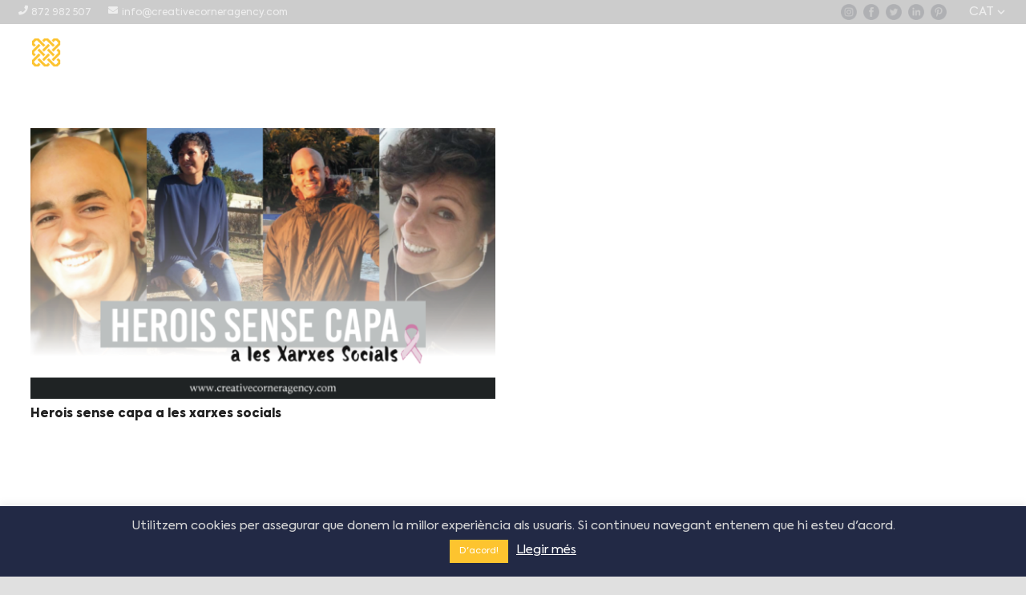

--- FILE ---
content_type: text/html; charset=UTF-8
request_url: https://creativecorneragency.com/tag/2-0/
body_size: 105501
content:
<!DOCTYPE HTML>
<html lang="ca">
<head>
	<meta charset="UTF-8">
	<meta name='robots' content='noindex, follow' />
<link rel="alternate" hreflang="ca" href="https://creativecorneragency.com/tag/2-0/" />
<link rel="alternate" hreflang="x-default" href="https://creativecorneragency.com/tag/2-0/" />
<meta name="dlm-version" content="4.9.14">
	<!-- This site is optimized with the Yoast SEO plugin v23.2 - https://yoast.com/wordpress/plugins/seo/ -->
	<title>Arxius de 2.0 - Creative Corner | Agència de publicitat</title>
	<meta property="og:locale" content="ca_ES" />
	<meta property="og:type" content="article" />
	<meta property="og:title" content="Arxius de 2.0 - Creative Corner | Agència de publicitat" />
	<meta property="og:url" content="https://creativecorneragency.com/tag/2-0/" />
	<meta property="og:site_name" content="Creative Corner | Agència de publicitat" />
	<meta name="twitter:card" content="summary_large_image" />
	<script type="application/ld+json" class="yoast-schema-graph">{"@context":"https://schema.org","@graph":[{"@type":"CollectionPage","@id":"https://creativecorneragency.com/tag/2-0/","url":"https://creativecorneragency.com/tag/2-0/","name":"Arxius de 2.0 - Creative Corner | Agència de publicitat","isPartOf":{"@id":"https://creativecorneragency.com/#website"},"primaryImageOfPage":{"@id":"https://creativecorneragency.com/tag/2-0/#primaryimage"},"image":{"@id":"https://creativecorneragency.com/tag/2-0/#primaryimage"},"thumbnailUrl":"https://creativecorneragency.com/wp-content/uploads/2017/02/xxss.png","breadcrumb":{"@id":"https://creativecorneragency.com/tag/2-0/#breadcrumb"},"inLanguage":"ca"},{"@type":"ImageObject","inLanguage":"ca","@id":"https://creativecorneragency.com/tag/2-0/#primaryimage","url":"https://creativecorneragency.com/wp-content/uploads/2017/02/xxss.png","contentUrl":"https://creativecorneragency.com/wp-content/uploads/2017/02/xxss.png","width":807,"height":471},{"@type":"BreadcrumbList","@id":"https://creativecorneragency.com/tag/2-0/#breadcrumb","itemListElement":[{"@type":"ListItem","position":1,"name":"Inici","item":"https://creativecorneragency.com/"},{"@type":"ListItem","position":2,"name":"2.0"}]},{"@type":"WebSite","@id":"https://creativecorneragency.com/#website","url":"https://creativecorneragency.com/","name":"Creative Corner | Agència de publicitat","description":"Creem, comuniquem, compartim","publisher":{"@id":"https://creativecorneragency.com/#organization"},"potentialAction":[{"@type":"SearchAction","target":{"@type":"EntryPoint","urlTemplate":"https://creativecorneragency.com/?s={search_term_string}"},"query-input":"required name=search_term_string"}],"inLanguage":"ca"},{"@type":"Organization","@id":"https://creativecorneragency.com/#organization","name":"Creative Corner","url":"https://creativecorneragency.com/","logo":{"@type":"ImageObject","inLanguage":"ca","@id":"https://creativecorneragency.com/#/schema/logo/image/","url":"https://creativecorneragency.com/wp-content/uploads/2018/11/logo-ccagency-fosc.png","contentUrl":"https://creativecorneragency.com/wp-content/uploads/2018/11/logo-ccagency-fosc.png","width":1000,"height":177,"caption":"Creative Corner"},"image":{"@id":"https://creativecorneragency.com/#/schema/logo/image/"}}]}</script>
	<!-- / Yoast SEO plugin. -->


<link rel='dns-prefetch' href='//cdnjs.cloudflare.com' />
<link rel="alternate" type="application/rss+xml" title="Creative Corner | Agència de publicitat &raquo; Canal d&#039;informació" href="https://creativecorneragency.com/feed/" />
<link rel="alternate" type="application/rss+xml" title="Creative Corner | Agència de publicitat &raquo; Canal dels comentaris" href="https://creativecorneragency.com/comments/feed/" />
<link rel="alternate" type="application/rss+xml" title="Creative Corner | Agència de publicitat &raquo; 2.0 Canal de les etiquetes" href="https://creativecorneragency.com/tag/2-0/feed/" />
<meta name="viewport" content="width=device-width, initial-scale=1">
<meta name="SKYPE_TOOLBAR" content="SKYPE_TOOLBAR_PARSER_COMPATIBLE">
<meta property="og:title" content="Arxius de 2.0 - Creative Corner | Agència de publicitat">
<meta property="og:url" content="https://creativecorneragency.com/tag/2-0/">
<meta property="og:locale" content="ca">
<meta property="og:site_name" content="Creative Corner | Agència de publicitat">
<meta property="og:type" content="website">
<meta property="og:image" content="https://creativecorneragency.com/wp-content/uploads/2017/02/xxss.png" itemprop="image">
<link rel="preload" href="https://creativecorneragency.com/wp-content/uploads/2018/11/Axiforma-Regular-1.woff" as="font" type="font/woff" crossorigin><link rel="preload" href="https://creativecorneragency.com/wp-content/uploads/2018/11/Axiforma-Black-1.woff" as="font" type="font/woff" crossorigin><link rel="preload" href="https://creativecorneragency.com/wp-content/uploads/2018/11/Axiforma-Italic.woff" as="font" type="font/woff" crossorigin><link rel="preload" href="https://creativecorneragency.com/wp-content/uploads/2018/11/Axiforma-Light.woff" as="font" type="font/woff" crossorigin><style id='wp-img-auto-sizes-contain-inline-css' type='text/css'>
img:is([sizes=auto i],[sizes^="auto," i]){contain-intrinsic-size:3000px 1500px}
/*# sourceURL=wp-img-auto-sizes-contain-inline-css */
</style>
<link rel='stylesheet' id='sbi_styles-css' href='https://creativecorneragency.com/wp-content/plugins/instagram-feed/css/sbi-styles.min.css?ver=6.5.0' type='text/css' media='all' />
<style id='wp-emoji-styles-inline-css' type='text/css'>

	img.wp-smiley, img.emoji {
		display: inline !important;
		border: none !important;
		box-shadow: none !important;
		height: 1em !important;
		width: 1em !important;
		margin: 0 0.07em !important;
		vertical-align: -0.1em !important;
		background: none !important;
		padding: 0 !important;
	}
/*# sourceURL=wp-emoji-styles-inline-css */
</style>
<link rel='stylesheet' id='wp-block-library-css' href='https://creativecorneragency.com/wp-includes/css/dist/block-library/style.min.css?ver=6.9' type='text/css' media='all' />
<style id='global-styles-inline-css' type='text/css'>
:root{--wp--preset--aspect-ratio--square: 1;--wp--preset--aspect-ratio--4-3: 4/3;--wp--preset--aspect-ratio--3-4: 3/4;--wp--preset--aspect-ratio--3-2: 3/2;--wp--preset--aspect-ratio--2-3: 2/3;--wp--preset--aspect-ratio--16-9: 16/9;--wp--preset--aspect-ratio--9-16: 9/16;--wp--preset--color--black: #000000;--wp--preset--color--cyan-bluish-gray: #abb8c3;--wp--preset--color--white: #ffffff;--wp--preset--color--pale-pink: #f78da7;--wp--preset--color--vivid-red: #cf2e2e;--wp--preset--color--luminous-vivid-orange: #ff6900;--wp--preset--color--luminous-vivid-amber: #fcb900;--wp--preset--color--light-green-cyan: #7bdcb5;--wp--preset--color--vivid-green-cyan: #00d084;--wp--preset--color--pale-cyan-blue: #8ed1fc;--wp--preset--color--vivid-cyan-blue: #0693e3;--wp--preset--color--vivid-purple: #9b51e0;--wp--preset--gradient--vivid-cyan-blue-to-vivid-purple: linear-gradient(135deg,rgb(6,147,227) 0%,rgb(155,81,224) 100%);--wp--preset--gradient--light-green-cyan-to-vivid-green-cyan: linear-gradient(135deg,rgb(122,220,180) 0%,rgb(0,208,130) 100%);--wp--preset--gradient--luminous-vivid-amber-to-luminous-vivid-orange: linear-gradient(135deg,rgb(252,185,0) 0%,rgb(255,105,0) 100%);--wp--preset--gradient--luminous-vivid-orange-to-vivid-red: linear-gradient(135deg,rgb(255,105,0) 0%,rgb(207,46,46) 100%);--wp--preset--gradient--very-light-gray-to-cyan-bluish-gray: linear-gradient(135deg,rgb(238,238,238) 0%,rgb(169,184,195) 100%);--wp--preset--gradient--cool-to-warm-spectrum: linear-gradient(135deg,rgb(74,234,220) 0%,rgb(151,120,209) 20%,rgb(207,42,186) 40%,rgb(238,44,130) 60%,rgb(251,105,98) 80%,rgb(254,248,76) 100%);--wp--preset--gradient--blush-light-purple: linear-gradient(135deg,rgb(255,206,236) 0%,rgb(152,150,240) 100%);--wp--preset--gradient--blush-bordeaux: linear-gradient(135deg,rgb(254,205,165) 0%,rgb(254,45,45) 50%,rgb(107,0,62) 100%);--wp--preset--gradient--luminous-dusk: linear-gradient(135deg,rgb(255,203,112) 0%,rgb(199,81,192) 50%,rgb(65,88,208) 100%);--wp--preset--gradient--pale-ocean: linear-gradient(135deg,rgb(255,245,203) 0%,rgb(182,227,212) 50%,rgb(51,167,181) 100%);--wp--preset--gradient--electric-grass: linear-gradient(135deg,rgb(202,248,128) 0%,rgb(113,206,126) 100%);--wp--preset--gradient--midnight: linear-gradient(135deg,rgb(2,3,129) 0%,rgb(40,116,252) 100%);--wp--preset--font-size--small: 13px;--wp--preset--font-size--medium: 20px;--wp--preset--font-size--large: 36px;--wp--preset--font-size--x-large: 42px;--wp--preset--spacing--20: 0.44rem;--wp--preset--spacing--30: 0.67rem;--wp--preset--spacing--40: 1rem;--wp--preset--spacing--50: 1.5rem;--wp--preset--spacing--60: 2.25rem;--wp--preset--spacing--70: 3.38rem;--wp--preset--spacing--80: 5.06rem;--wp--preset--shadow--natural: 6px 6px 9px rgba(0, 0, 0, 0.2);--wp--preset--shadow--deep: 12px 12px 50px rgba(0, 0, 0, 0.4);--wp--preset--shadow--sharp: 6px 6px 0px rgba(0, 0, 0, 0.2);--wp--preset--shadow--outlined: 6px 6px 0px -3px rgb(255, 255, 255), 6px 6px rgb(0, 0, 0);--wp--preset--shadow--crisp: 6px 6px 0px rgb(0, 0, 0);}:where(.is-layout-flex){gap: 0.5em;}:where(.is-layout-grid){gap: 0.5em;}body .is-layout-flex{display: flex;}.is-layout-flex{flex-wrap: wrap;align-items: center;}.is-layout-flex > :is(*, div){margin: 0;}body .is-layout-grid{display: grid;}.is-layout-grid > :is(*, div){margin: 0;}:where(.wp-block-columns.is-layout-flex){gap: 2em;}:where(.wp-block-columns.is-layout-grid){gap: 2em;}:where(.wp-block-post-template.is-layout-flex){gap: 1.25em;}:where(.wp-block-post-template.is-layout-grid){gap: 1.25em;}.has-black-color{color: var(--wp--preset--color--black) !important;}.has-cyan-bluish-gray-color{color: var(--wp--preset--color--cyan-bluish-gray) !important;}.has-white-color{color: var(--wp--preset--color--white) !important;}.has-pale-pink-color{color: var(--wp--preset--color--pale-pink) !important;}.has-vivid-red-color{color: var(--wp--preset--color--vivid-red) !important;}.has-luminous-vivid-orange-color{color: var(--wp--preset--color--luminous-vivid-orange) !important;}.has-luminous-vivid-amber-color{color: var(--wp--preset--color--luminous-vivid-amber) !important;}.has-light-green-cyan-color{color: var(--wp--preset--color--light-green-cyan) !important;}.has-vivid-green-cyan-color{color: var(--wp--preset--color--vivid-green-cyan) !important;}.has-pale-cyan-blue-color{color: var(--wp--preset--color--pale-cyan-blue) !important;}.has-vivid-cyan-blue-color{color: var(--wp--preset--color--vivid-cyan-blue) !important;}.has-vivid-purple-color{color: var(--wp--preset--color--vivid-purple) !important;}.has-black-background-color{background-color: var(--wp--preset--color--black) !important;}.has-cyan-bluish-gray-background-color{background-color: var(--wp--preset--color--cyan-bluish-gray) !important;}.has-white-background-color{background-color: var(--wp--preset--color--white) !important;}.has-pale-pink-background-color{background-color: var(--wp--preset--color--pale-pink) !important;}.has-vivid-red-background-color{background-color: var(--wp--preset--color--vivid-red) !important;}.has-luminous-vivid-orange-background-color{background-color: var(--wp--preset--color--luminous-vivid-orange) !important;}.has-luminous-vivid-amber-background-color{background-color: var(--wp--preset--color--luminous-vivid-amber) !important;}.has-light-green-cyan-background-color{background-color: var(--wp--preset--color--light-green-cyan) !important;}.has-vivid-green-cyan-background-color{background-color: var(--wp--preset--color--vivid-green-cyan) !important;}.has-pale-cyan-blue-background-color{background-color: var(--wp--preset--color--pale-cyan-blue) !important;}.has-vivid-cyan-blue-background-color{background-color: var(--wp--preset--color--vivid-cyan-blue) !important;}.has-vivid-purple-background-color{background-color: var(--wp--preset--color--vivid-purple) !important;}.has-black-border-color{border-color: var(--wp--preset--color--black) !important;}.has-cyan-bluish-gray-border-color{border-color: var(--wp--preset--color--cyan-bluish-gray) !important;}.has-white-border-color{border-color: var(--wp--preset--color--white) !important;}.has-pale-pink-border-color{border-color: var(--wp--preset--color--pale-pink) !important;}.has-vivid-red-border-color{border-color: var(--wp--preset--color--vivid-red) !important;}.has-luminous-vivid-orange-border-color{border-color: var(--wp--preset--color--luminous-vivid-orange) !important;}.has-luminous-vivid-amber-border-color{border-color: var(--wp--preset--color--luminous-vivid-amber) !important;}.has-light-green-cyan-border-color{border-color: var(--wp--preset--color--light-green-cyan) !important;}.has-vivid-green-cyan-border-color{border-color: var(--wp--preset--color--vivid-green-cyan) !important;}.has-pale-cyan-blue-border-color{border-color: var(--wp--preset--color--pale-cyan-blue) !important;}.has-vivid-cyan-blue-border-color{border-color: var(--wp--preset--color--vivid-cyan-blue) !important;}.has-vivid-purple-border-color{border-color: var(--wp--preset--color--vivid-purple) !important;}.has-vivid-cyan-blue-to-vivid-purple-gradient-background{background: var(--wp--preset--gradient--vivid-cyan-blue-to-vivid-purple) !important;}.has-light-green-cyan-to-vivid-green-cyan-gradient-background{background: var(--wp--preset--gradient--light-green-cyan-to-vivid-green-cyan) !important;}.has-luminous-vivid-amber-to-luminous-vivid-orange-gradient-background{background: var(--wp--preset--gradient--luminous-vivid-amber-to-luminous-vivid-orange) !important;}.has-luminous-vivid-orange-to-vivid-red-gradient-background{background: var(--wp--preset--gradient--luminous-vivid-orange-to-vivid-red) !important;}.has-very-light-gray-to-cyan-bluish-gray-gradient-background{background: var(--wp--preset--gradient--very-light-gray-to-cyan-bluish-gray) !important;}.has-cool-to-warm-spectrum-gradient-background{background: var(--wp--preset--gradient--cool-to-warm-spectrum) !important;}.has-blush-light-purple-gradient-background{background: var(--wp--preset--gradient--blush-light-purple) !important;}.has-blush-bordeaux-gradient-background{background: var(--wp--preset--gradient--blush-bordeaux) !important;}.has-luminous-dusk-gradient-background{background: var(--wp--preset--gradient--luminous-dusk) !important;}.has-pale-ocean-gradient-background{background: var(--wp--preset--gradient--pale-ocean) !important;}.has-electric-grass-gradient-background{background: var(--wp--preset--gradient--electric-grass) !important;}.has-midnight-gradient-background{background: var(--wp--preset--gradient--midnight) !important;}.has-small-font-size{font-size: var(--wp--preset--font-size--small) !important;}.has-medium-font-size{font-size: var(--wp--preset--font-size--medium) !important;}.has-large-font-size{font-size: var(--wp--preset--font-size--large) !important;}.has-x-large-font-size{font-size: var(--wp--preset--font-size--x-large) !important;}
/*# sourceURL=global-styles-inline-css */
</style>

<style id='classic-theme-styles-inline-css' type='text/css'>
/*! This file is auto-generated */
.wp-block-button__link{color:#fff;background-color:#32373c;border-radius:9999px;box-shadow:none;text-decoration:none;padding:calc(.667em + 2px) calc(1.333em + 2px);font-size:1.125em}.wp-block-file__button{background:#32373c;color:#fff;text-decoration:none}
/*# sourceURL=/wp-includes/css/classic-themes.min.css */
</style>
<link rel='stylesheet' id='wpml-blocks-css' href='https://creativecorneragency.com/wp-content/plugins/sitepress-multilingual-cms/dist/css/blocks/styles.css?ver=4.6.12' type='text/css' media='all' />
<link rel='stylesheet' id='contact-form-7-css' href='https://creativecorneragency.com/wp-content/plugins/contact-form-7/includes/css/styles.css?ver=5.9.8' type='text/css' media='all' />
<link rel='stylesheet' id='cookie-law-info-css' href='https://creativecorneragency.com/wp-content/plugins/cookie-law-info/legacy/public/css/cookie-law-info-public.css?ver=3.2.5' type='text/css' media='all' />
<link rel='stylesheet' id='cookie-law-info-gdpr-css' href='https://creativecorneragency.com/wp-content/plugins/cookie-law-info/legacy/public/css/cookie-law-info-gdpr.css?ver=3.2.5' type='text/css' media='all' />
<link rel='stylesheet' id='sm-style-css' href='https://creativecorneragency.com/wp-content/plugins/simple-masonry-layout/assets/css/sm-style.css?ver=6.9' type='text/css' media='all' />
<link rel='stylesheet' id='darkbox-style-css' href='https://creativecorneragency.com/wp-content/plugins/simple-masonry-layout/assets/css/darkbox.css?ver=6.9' type='text/css' media='all' />
<link rel='stylesheet' id='font-awesome-css' href='https://cdnjs.cloudflare.com/ajax/libs/font-awesome/4.7.0/css/font-awesome.css?ver=6.9' type='text/css' media='all' />
<link rel='stylesheet' id='us-style-css' href='//creativecorneragency.com/wp-content/themes/Zephyr/css/style.min.css?ver=7.14.2' type='text/css' media='all' />
<link rel='stylesheet' id='us-ripple-css' href='//creativecorneragency.com/wp-content/themes/Zephyr/common/css/base/ripple.css?ver=7.14.2' type='text/css' media='all' />
<link rel='stylesheet' id='theme-style-css' href='//creativecorneragency.com/wp-content/themes/Zephyr-child/style.css?ver=7.14.2' type='text/css' media='all' />
<link rel='stylesheet' id='bsf-Defaults-css' href='https://creativecorneragency.com/wp-content/uploads/smile_fonts/Defaults/Defaults.css?ver=3.19.9' type='text/css' media='all' />
<script type="text/javascript" src="https://creativecorneragency.com/wp-includes/js/jquery/jquery.min.js?ver=3.7.1&#039; defer onload=&#039;" id="jquery-core-js"></script>
<script type="text/javascript" src="https://creativecorneragency.com/wp-includes/js/jquery/jquery-migrate.min.js?ver=3.4.1&#039; defer onload=&#039;" id="jquery-migrate-js"></script>
<script type="text/javascript" id="cookie-law-info-js-extra">
/* <![CDATA[ */
var Cli_Data = {"nn_cookie_ids":[],"cookielist":[],"non_necessary_cookies":[],"ccpaEnabled":"","ccpaRegionBased":"","ccpaBarEnabled":"","strictlyEnabled":["necessary","obligatoire"],"ccpaType":"gdpr","js_blocking":"","custom_integration":"","triggerDomRefresh":"","secure_cookies":""};
var cli_cookiebar_settings = {"animate_speed_hide":"500","animate_speed_show":"500","background":"#222945","border":"#b1a6a6c2","border_on":"","button_1_button_colour":"#fdc42f","button_1_button_hover":"#ca9d26","button_1_link_colour":"#fff","button_1_as_button":"1","button_1_new_win":"","button_2_button_colour":"#333","button_2_button_hover":"#292929","button_2_link_colour":"#ffffff","button_2_as_button":"","button_2_hidebar":"","button_3_button_colour":"#fdc42f","button_3_button_hover":"#ca9d26","button_3_link_colour":"#fff","button_3_as_button":"1","button_3_new_win":"","button_4_button_colour":"#000","button_4_button_hover":"#000000","button_4_link_colour":"#fff","button_4_as_button":"1","button_7_button_colour":"#61a229","button_7_button_hover":"#4e8221","button_7_link_colour":"#fff","button_7_as_button":"1","button_7_new_win":"","font_family":"inherit","header_fix":"","notify_animate_hide":"","notify_animate_show":"","notify_div_id":"#cookie-law-info-bar","notify_position_horizontal":"right","notify_position_vertical":"bottom","scroll_close":"","scroll_close_reload":"","accept_close_reload":"","reject_close_reload":"","showagain_tab":"","showagain_background":"#fff","showagain_border":"#000","showagain_div_id":"#cookie-law-info-again","showagain_x_position":"100px","text":"#d6d6d6","show_once_yn":"","show_once":"10000","logging_on":"","as_popup":"","popup_overlay":"1","bar_heading_text":"","cookie_bar_as":"banner","popup_showagain_position":"bottom-right","widget_position":"left"};
var log_object = {"ajax_url":"https://creativecorneragency.com/wp-admin/admin-ajax.php"};
//# sourceURL=cookie-law-info-js-extra
/* ]]> */
</script>
<script type="text/javascript" src="https://creativecorneragency.com/wp-content/plugins/cookie-law-info/legacy/public/js/cookie-law-info-public.js?ver=3.2.5&#039; defer onload=&#039;" id="cookie-law-info-js"></script>
<script type="text/javascript" src="https://creativecorneragency.com/wp-content/plugins/simple-masonry-layout/assets/js/modernizr.custom.js?ver=6.9&#039; defer onload=&#039;" id="modernizr-script-js"></script>
<link rel="https://api.w.org/" href="https://creativecorneragency.com/wp-json/" /><link rel="alternate" title="JSON" type="application/json" href="https://creativecorneragency.com/wp-json/wp/v2/tags/204" /><link rel="EditURI" type="application/rsd+xml" title="RSD" href="https://creativecorneragency.com/xmlrpc.php?rsd" />
<meta name="generator" content="WordPress 6.9" />
<meta name="generator" content="WPML ver:4.6.12 stt:8,2;" />
		<script>
			if ( ! /Android|webOS|iPhone|iPad|iPod|BlackBerry|IEMobile|Opera Mini/i.test( navigator.userAgent ) ) {
				var root = document.getElementsByTagName( 'html' )[ 0 ]
				root.className += " no-touch";
			}
		</script>
		<meta name="generator" content="Powered by WPBakery Page Builder - drag and drop page builder for WordPress."/>
<link rel="icon" href="https://creativecorneragency.com/wp-content/uploads/2019/04/llamp-150x150.png" sizes="32x32" />
<link rel="icon" href="https://creativecorneragency.com/wp-content/uploads/2019/04/llamp-300x300.png" sizes="192x192" />
<link rel="apple-touch-icon" href="https://creativecorneragency.com/wp-content/uploads/2019/04/llamp-300x300.png" />
<meta name="msapplication-TileImage" content="https://creativecorneragency.com/wp-content/uploads/2019/04/llamp-300x300.png" />
<noscript><style> .wpb_animate_when_almost_visible { opacity: 1; }</style></noscript>		<style id="us-icon-fonts">@font-face{font-display:block;font-style:normal;font-family:"fontawesome";font-weight:900;src:url("//creativecorneragency.com/wp-content/themes/Zephyr/fonts/fa-solid-900.woff2?ver=7.14.2") format("woff2"),url("//creativecorneragency.com/wp-content/themes/Zephyr/fonts/fa-solid-900.woff?ver=7.14.2") format("woff")}.fas{font-family:"fontawesome";font-weight:900}@font-face{font-display:block;font-style:normal;font-family:"fontawesome";font-weight:400;src:url("//creativecorneragency.com/wp-content/themes/Zephyr/fonts/fa-regular-400.woff2?ver=7.14.2") format("woff2"),url("//creativecorneragency.com/wp-content/themes/Zephyr/fonts/fa-regular-400.woff?ver=7.14.2") format("woff")}.far{font-family:"fontawesome";font-weight:400}@font-face{font-display:block;font-style:normal;font-family:"Font Awesome 5 Brands";font-weight:400;src:url("//creativecorneragency.com/wp-content/themes/Zephyr/fonts/fa-brands-400.woff2?ver=7.14.2") format("woff2"),url("//creativecorneragency.com/wp-content/themes/Zephyr/fonts/fa-brands-400.woff?ver=7.14.2") format("woff")}.fab{font-family:"Font Awesome 5 Brands";font-weight:400}@font-face{font-display:block;font-style:normal;font-family:"Material Icons";font-weight:400;src:url("//creativecorneragency.com/wp-content/themes/Zephyr/fonts/material-icons.woff2?ver=7.14.2") format("woff2"),url("//creativecorneragency.com/wp-content/themes/Zephyr/fonts/material-icons.woff?ver=7.14.2") format("woff")}.material-icons{font-family:"Material Icons";font-weight:400}</style>
				<style id="us-theme-options-css">:root{--color-header-middle-bg:#222944;--color-header-middle-bg-grad:#222944;--color-header-middle-text:#ffffff;--color-header-middle-text-hover:#FDC32E;--color-header-transparent-bg:transparent;--color-header-transparent-bg-grad:transparent;--color-header-transparent-text:#fff;--color-header-transparent-text-hover:#fff;--color-header-top-bg:#FDC32E;--color-header-top-bg-grad:#FDC32E;--color-header-top-text:#222944;--color-header-top-text-hover:#ffffff;--color-header-top-transparent-bg:rgba(0,0,0,0.2);--color-header-top-transparent-bg-grad:rgba(0,0,0,0.2);--color-header-top-transparent-text:rgba(255,255,255,0.66);--color-header-top-transparent-text-hover:#fff;--color-content-bg:#fff;--color-content-bg-grad:#fff;--color-content-bg-alt:#f5f5f5;--color-content-bg-alt-grad:#f5f5f5;--color-content-border:#e0e0e0;--color-content-heading:#212121;--color-content-heading-grad:#212121;--color-content-text:#424242;--color-content-link:#222944;--color-content-link-hover:#FDC32E;--color-content-primary:#222944;--color-content-primary-grad:#222944;--color-content-secondary:#FDC32E;--color-content-secondary-grad:#FDC32E;--color-content-faded:#9e9e9e;--color-content-overlay:rgba(0,0,0,0.75);--color-content-overlay-grad:rgba(0,0,0,0.75);--color-alt-content-bg:#f5f5f5;--color-alt-content-bg-grad:#f5f5f5;--color-alt-content-bg-alt:#fff;--color-alt-content-bg-alt-grad:#fff;--color-alt-content-border:#e0e0e0;--color-alt-content-heading:#212121;--color-alt-content-heading-grad:#212121;--color-alt-content-text:#424242;--color-alt-content-link:#222944;--color-alt-content-link-hover:#FDC32E;--color-alt-content-primary:#222944;--color-alt-content-primary-grad:#222944;--color-alt-content-secondary:#FDC32E;--color-alt-content-secondary-grad:#FDC32E;--color-alt-content-faded:#9e9e9e;--color-alt-content-overlay:#e95095;--color-alt-content-overlay-grad:linear-gradient(135deg,#e95095,rgba(233,80,149,0.75));--color-footer-bg:#111;--color-footer-bg-grad:#111;--color-footer-bg-alt:#212121;--color-footer-bg-alt-grad:#212121;--color-footer-border:#292929;--color-footer-text:#757575;--color-footer-link:#9e9e9e;--color-footer-link-hover:#FDC32E;--color-subfooter-bg:#212121;--color-subfooter-bg-grad:#212121;--color-subfooter-bg-alt:#292929;--color-subfooter-bg-alt-grad:#292929;--color-subfooter-border:#333;--color-subfooter-text:#ffffff;--color-subfooter-link:#FDC32E;--color-subfooter-link-hover:#ffffff;--color-content-primary-faded:rgba(34,41,68,0.15);--box-shadow:0 5px 15px rgba(0,0,0,.15);--box-shadow-up:0 -5px 15px rgba(0,0,0,.15)}.has-content-primary-color{color:var(--color-content-primary)}.has-content-primary-background-color{background:var(--color-content-primary-grad)}.has-content-secondary-color{color:var(--color-content-secondary)}.has-content-secondary-background-color{background:var(--color-content-secondary-grad)}.has-content-heading-color{color:var(--color-content-heading)}.has-content-heading-background-color{background:var(--color-content-heading-grad)}.has-content-text-color{color:var(--color-content-text)}.has-content-text-background-color{background:var(--color-content-text-grad)}.has-content-faded-color{color:var(--color-content-faded)}.has-content-faded-background-color{background:var(--color-content-faded-grad)}.has-content-border-color{color:var(--color-content-border)}.has-content-border-background-color{background:var(--color-content-border-grad)}.has-content-bg-alt-color{color:var(--color-content-bg-alt)}.has-content-bg-alt-background-color{background:var(--color-content-bg-alt-grad)}.has-content-bg-color{color:var(--color-content-bg)}.has-content-bg-background-color{background:var(--color-content-bg-grad)}html,.l-header .widget,.menu-item-object-us_page_block{font-family:'Axiforma Regular',sans-serif;font-weight:400;font-size:15px;line-height:25px}@font-face{font-display:swap;font-style:normal;font-family:"Axiforma Regular";font-weight:400;src:url(//creativecorneragency.com/wp-content/uploads/2018/11/Axiforma-Regular-1.woff) format("woff")}@font-face{font-display:swap;font-style:normal;font-family:"Axiforma Black";font-weight:900;src:url(//creativecorneragency.com/wp-content/uploads/2018/11/Axiforma-Black-1.woff) format("woff")}@font-face{font-display:swap;font-style:normal;font-family:"Axiforma italic";font-weight:400;src:url(//creativecorneragency.com/wp-content/uploads/2018/11/Axiforma-Italic.woff) format("woff")}@font-face{font-display:swap;font-style:normal;font-family:"Axiforma light";font-weight:400;src:url(//creativecorneragency.com/wp-content/uploads/2018/11/Axiforma-Light.woff) format("woff")}h1{font-family:'Axiforma Black',sans-serif;font-weight:400;font-size:60px;line-height:1.4;letter-spacing:0em;margin-bottom:1.5rem}h2{font-family:'Axiforma Black',sans-serif;font-weight:400;font-size:44px;line-height:1.4;letter-spacing:0em;margin-bottom:1.5rem}h3{font-family:'Axiforma Black',sans-serif;font-weight:400;font-size:28px;line-height:1.4;letter-spacing:0em;margin-bottom:1.5rem}.widgettitle,.comment-reply-title,h4{font-family:'Axiforma Black',sans-serif;font-weight:400;font-size:24px;line-height:1.4;letter-spacing:0em;margin-bottom:1.5rem}h5{font-family:'Axiforma Black',sans-serif;font-weight:400;font-size:20px;line-height:1.4;letter-spacing:0em;margin-bottom:1.5rem}h6{font-family:'Axiforma Black',sans-serif;font-weight:400;font-size:18px;line-height:1.4;letter-spacing:0em;margin-bottom:1.5rem}@media (max-width:767px){html{font-size:15px;line-height:25px}h1{font-size:30px}h1.vc_custom_heading:not([class*="us_custom_"]){font-size:30px!important}h2{font-size:26px}h2.vc_custom_heading:not([class*="us_custom_"]){font-size:26px!important}h3{font-size:24px}h3.vc_custom_heading:not([class*="us_custom_"]){font-size:24px!important}h4,.widgettitle,.comment-reply-title{font-size:22px}h4.vc_custom_heading:not([class*="us_custom_"]){font-size:22px!important}h5{font-size:20px}h5.vc_custom_heading:not([class*="us_custom_"]){font-size:20px!important}h6{font-size:18px}h6.vc_custom_heading:not([class*="us_custom_"]){font-size:18px!important}}body{background:#e0e0e0}.l-canvas.type_boxed,.l-canvas.type_boxed .l-subheader,.l-canvas.type_boxed~.l-footer{max-width:1300px}.l-subheader-h,.l-section-h,.l-main .aligncenter,.w-tabs-section-content-h{max-width:1240px}.post-password-form{max-width:calc(1240px + 5rem)}@media screen and (max-width:1315px){.l-main .aligncenter{max-width:calc(100vw - 5rem)}}@media screen and (min-width:1315px){.l-main .alignfull{margin-left:calc(620px - 50vw);margin-right:calc(620px - 50vw)}}.wpb_text_column:not(:last-child){margin-bottom:1.5rem}.g-cols .l-sidebar{width:27.63%}.g-cols .l-content{width:72.37%}@media (max-width:969px){.l-canvas{overflow:hidden}.g-cols.reversed{flex-direction:column-reverse}.g-cols>div:not([class*=" vc_col-"]){width:100%;margin:0 0 1.5rem}.g-cols.type_boxes>div,.g-cols.reversed>div:first-child,.g-cols:not(.reversed)>div:last-child,.g-cols>div.has-fill{margin-bottom:0}.g-cols.type_default>.wpb_column.stretched{margin-left:-1rem;margin-right:-1rem;width:auto}.g-cols.type_boxes>.wpb_column.stretched{margin-left:-2.5rem;margin-right:-2.5rem;width:auto}.align_center_xs,.align_center_xs .w-socials{text-align:center}.align_center_xs .w-hwrapper>*{margin:0.5rem 0;width:100%}}@media (min-width:970px){.l-section.for_sidebar.at_left>div>.g-cols{flex-direction:row-reverse}.vc_column-inner.type_sticky>.wpb_wrapper{position:-webkit-sticky;position:sticky}.l-section.type_sticky{position:-webkit-sticky;position:sticky;top:0;z-index:11;transform:translateZ(0); transition:top 0.3s cubic-bezier(.78,.13,.15,.86) 0.1s}.l-section.type_sticky>.l-section-h{transition:padding-top 0.3s}}@media screen and (min-width:1315px){.g-cols.type_default>.wpb_column.stretched:first-of-type{margin-left:calc(620px + 1.5rem - 50vw)}.g-cols.type_default>.wpb_column.stretched:last-of-type{margin-right:calc(620px + 1.5rem - 50vw)}.g-cols.type_boxes>.wpb_column.stretched:first-of-type{margin-left:calc(620px - 50vw)}.g-cols.type_boxes>.wpb_column.stretched:last-of-type{margin-right:calc(620px - 50vw)}}a,button,input[type="submit"],.ui-slider-handle{outline:none!important}.w-toplink,.w-header-show{background:rgba(0,0,0,0.3)}.no-touch .w-toplink.active:hover,.no-touch .w-header-show:hover{background:var(--color-content-primary-grad)}button[type="submit"]:not(.w-btn),input[type="submit"]{font-family:'Axiforma light',sans-serif;font-weight:600;font-style:normal;text-transform:none;letter-spacing:0em;border-radius:0em;padding:0.8em 1.8em;box-shadow:0 0em 0em rgba(0,0,0,0.2);background:#FDC32E;border-color:transparent;color:#ffffff!important}button[type="submit"]:not(.w-btn):before,input[type="submit"]{border-width:2px}.no-touch button[type="submit"]:not(.w-btn):hover,.no-touch input[type="submit"]:hover{box-shadow:0 0em 0em rgba(0,0,0,0.2);background:#222944;border-color:transparent;color:#ffffff!important}.us-nav-style_1>*,.navstyle_1>.owl-nav div,.us-btn-style_1{font-family:'Axiforma light',sans-serif;font-weight:600;font-style:normal;text-transform:none;letter-spacing:0em;border-radius:0em;padding:0.8em 1.8em;background:#FDC32E;border-color:transparent;color:#ffffff!important;box-shadow:0 0em 0em rgba(0,0,0,0.2)}.us-nav-style_1>*:before,.navstyle_1>.owl-nav div:before,.us-btn-style_1:before{border-width:2px}.us-nav-style_1>span.current,.no-touch .us-nav-style_1>a:hover,.no-touch .navstyle_1>.owl-nav div:hover,.no-touch .us-btn-style_1:hover{box-shadow:0 0em 0em rgba(0,0,0,0.2);background:#222944;border-color:transparent;color:#ffffff!important}.us-nav-style_1>*{min-width:calc(1.2em + 2 * 0.8em)}.us-btn-style_1{overflow:hidden;-webkit-transform:translateZ(0)}.us-btn-style_1>*{position:relative;z-index:1}.no-touch .us-btn-style_1:hover{background:#FDC32E}.no-touch .us-btn-style_1:after{content:"";position:absolute;top:0;left:0;right:0;height:0;transition:height 0.3s;background:#222944}.no-touch .us-btn-style_1:hover:after{height:100%}.us-nav-style_3>*,.navstyle_3>.owl-nav div,.us-btn-style_3{font-family:'Axiforma light',sans-serif;font-weight:700;font-style:normal;text-transform:none;letter-spacing:0em;border-radius:0em;padding:0.8em 1.8em;background:#222944;border-color:transparent;color:#ffffff!important;box-shadow:0 0em 0em rgba(0,0,0,0.2)}.us-nav-style_3>*:before,.navstyle_3>.owl-nav div:before,.us-btn-style_3:before{border-width:2px}.us-nav-style_3>span.current,.no-touch .us-nav-style_3>a:hover,.no-touch .navstyle_3>.owl-nav div:hover,.no-touch .us-btn-style_3:hover{box-shadow:0 0em 0em rgba(0,0,0,0.2);background:#FDC32E;border-color:transparent;color:#222944!important}.us-nav-style_3>*{min-width:calc(1.2em + 2 * 0.8em)}.us-btn-style_3{overflow:hidden;-webkit-transform:translateZ(0)}.us-btn-style_3>*{position:relative;z-index:1}.no-touch .us-btn-style_3:hover{background:#222944}.no-touch .us-btn-style_3:after{content:"";position:absolute;top:0;left:0;right:0;height:0;transition:height 0.3s;background:#FDC32E}.no-touch .us-btn-style_3:hover:after{height:100%}.us-nav-style_4>*,.navstyle_4>.owl-nav div,.us-btn-style_4{font-family:'Axiforma light',sans-serif;font-weight:700;font-style:normal;text-transform:none;letter-spacing:0em;border-radius:0em;padding:0.8em 1.8em;background:#222944;border-color:transparent;color:#ffffff!important;box-shadow:0 0em 0em rgba(0,0,0,0.2)}.us-nav-style_4>*:before,.navstyle_4>.owl-nav div:before,.us-btn-style_4:before{border-width:2px}.us-nav-style_4>span.current,.no-touch .us-nav-style_4>a:hover,.no-touch .navstyle_4>.owl-nav div:hover,.no-touch .us-btn-style_4:hover{box-shadow:0 0em 0em rgba(0,0,0,0.2);background:#ffffff;border-color:transparent;color:#222944!important}.us-nav-style_4>*{min-width:calc(1.2em + 2 * 0.8em)}.us-nav-style_5>*,.navstyle_5>.owl-nav div,.us-btn-style_5{font-family:'Axiforma Regular',sans-serif;font-weight:700;font-style:normal;text-transform:none;letter-spacing:0em;border-radius:0em;padding:0.8em 1.8em;background:#FDC32E;border-color:transparent;color:#222944!important;box-shadow:0 0em 0em rgba(0,0,0,0.2)}.us-nav-style_5>*:before,.navstyle_5>.owl-nav div:before,.us-btn-style_5:before{border-width:2px}.us-nav-style_5>span.current,.no-touch .us-nav-style_5>a:hover,.no-touch .navstyle_5>.owl-nav div:hover,.no-touch .us-btn-style_5:hover{box-shadow:0 0em 0em rgba(0,0,0,0.2);background:#ffffff;border-color:transparent;color:#222944!important}.us-nav-style_5>*{min-width:calc(1.2em + 2 * 0.8em)}.w-filter.state_desktop.style_drop_default .w-filter-item-title,.select2-selection,select,textarea,input:not([type="submit"]),.w-form-checkbox,.w-form-radio{font-size:1rem;font-weight:400;letter-spacing:0em;border-width:1px;border-radius:0.2em;background:transparent;border-color:#e0e0e0;color:inherit}.w-filter.state_desktop.style_drop_default .w-filter-item-title,.select2-selection,select,input:not([type="submit"]){min-height:3em;line-height:3em;padding:0 1em}select{height:3em}textarea{padding:calc(3em/2 + 1px - 0.7em) 1em}.w-filter.state_desktop.style_drop_default .w-filter-item-title:focus,.select2-container--open .select2-selection,select:focus,textarea:focus,input:not([type="submit"]):focus,input:focus + .w-form-checkbox,input:focus + .w-form-radio{border-color:#222944!important;box-shadow:0px 0px 0px 1px #222944 inset}.w-filter-item[data-ui_type="dropdown"] .w-filter-item-values:after,.w-filter.state_desktop.style_drop_default .w-filter-item-title:after,.w-order-select:after,.select2-selection__arrow:after,.w-search-form-btn,.widget_search form:after,.w-form-row-field:after{font-size:1rem;margin:0 1em;color:inherit}.w-form-row-field>i{font-size:1rem;top:calc(3em/2);margin:1px;padding:0 1em;color:inherit}.w-form-row.with_icon input,.w-form-row.with_icon textarea,.w-form-row.with_icon select{padding-left:calc(1.8em + 1em)}.w-form-row.move_label .w-form-row-label{font-size:1rem;top:calc(3em/2 + 1px - 0.7em);margin:0 1em;background:var(--color-content-bg-grad);color:inherit}.w-form-row.with_icon.move_label .w-form-row-label{margin-left:calc(1.6em + 1em)}.color_alternate .w-form-row.move_label .w-form-row-label{background:var(--color-alt-content-bg-grad)}.color_footer-top .w-form-row.move_label .w-form-row-label{background:var(--color-subfooter-bg-grad)}.color_footer-bottom .w-form-row.move_label .w-form-row-label{background:var(--color-footer-bg-grad)}.style_phone6-1>*{background-image:url(//creativecorneragency.com/wp-content/themes/Zephyr/img/phone-6-black-real.png)}.style_phone6-2>*{background-image:url(//creativecorneragency.com/wp-content/themes/Zephyr/img/phone-6-white-real.png)}.style_phone6-3>*{background-image:url(//creativecorneragency.com/wp-content/themes/Zephyr/img/phone-6-black-flat.png)}.style_phone6-4>*{background-image:url(//creativecorneragency.com/wp-content/themes/Zephyr/img/phone-6-white-flat.png)}.leaflet-default-icon-path{background-image:url(//creativecorneragency.com/wp-content/themes/Zephyr/common/css/vendor/images/marker-icon.png)}</style>
				<style id="us-header-css"> .l-subheader.at_top,.l-subheader.at_top .w-dropdown-list,.l-subheader.at_top .type_mobile .w-nav-list.level_1{background:var(--color-header-top-bg);color:var(--color-header-top-text)}.no-touch .l-subheader.at_top a:hover,.no-touch .l-header.bg_transparent .l-subheader.at_top .w-dropdown.opened a:hover{color:var(--color-header-top-text-hover)}.l-header.bg_transparent:not(.sticky) .l-subheader.at_top{background:var(--color-header-top-transparent-bg);color:var(--color-header-top-transparent-text)}.no-touch .l-header.bg_transparent:not(.sticky) .at_top .w-cart-link:hover,.no-touch .l-header.bg_transparent:not(.sticky) .at_top .w-text a:hover,.no-touch .l-header.bg_transparent:not(.sticky) .at_top .w-html a:hover,.no-touch .l-header.bg_transparent:not(.sticky) .at_top .w-nav>a:hover,.no-touch .l-header.bg_transparent:not(.sticky) .at_top .w-menu a:hover,.no-touch .l-header.bg_transparent:not(.sticky) .at_top .w-search>a:hover,.no-touch .l-header.bg_transparent:not(.sticky) .at_top .w-dropdown a:hover,.no-touch .l-header.bg_transparent:not(.sticky) .at_top .type_desktop .menu-item.level_1:hover>a{color:var(--color-header-transparent-text-hover)}.l-subheader.at_middle,.l-subheader.at_middle .w-dropdown-list,.l-subheader.at_middle .type_mobile .w-nav-list.level_1{background:var(--color-header-middle-bg);color:var(--color-header-middle-text)}.no-touch .l-subheader.at_middle a:hover,.no-touch .l-header.bg_transparent .l-subheader.at_middle .w-dropdown.opened a:hover{color:var(--color-header-middle-text-hover)}.l-header.bg_transparent:not(.sticky) .l-subheader.at_middle{background:var(--color-header-transparent-bg);color:var(--color-header-transparent-text)}.no-touch .l-header.bg_transparent:not(.sticky) .at_middle .w-cart-link:hover,.no-touch .l-header.bg_transparent:not(.sticky) .at_middle .w-text a:hover,.no-touch .l-header.bg_transparent:not(.sticky) .at_middle .w-html a:hover,.no-touch .l-header.bg_transparent:not(.sticky) .at_middle .w-nav>a:hover,.no-touch .l-header.bg_transparent:not(.sticky) .at_middle .w-menu a:hover,.no-touch .l-header.bg_transparent:not(.sticky) .at_middle .w-search>a:hover,.no-touch .l-header.bg_transparent:not(.sticky) .at_middle .w-dropdown a:hover,.no-touch .l-header.bg_transparent:not(.sticky) .at_middle .type_desktop .menu-item.level_1:hover>a{color:var(--color-header-transparent-text-hover)}.header_ver .l-header{background:var(--color-header-middle-bg);color:var(--color-header-middle-text)}@media (min-width:900px){.hidden_for_default{display:none!important}.l-subheader.at_bottom{display:none}.l-header{position:relative;z-index:111;width:100%}.l-subheader{margin:0 auto}.l-subheader.width_full{padding-left:1.5rem;padding-right:1.5rem}.l-subheader-h{display:flex;align-items:center;position:relative;margin:0 auto;height:inherit}.w-header-show{display:none}.l-header.pos_fixed{position:fixed;left:0}.l-header.pos_fixed:not(.notransition) .l-subheader{transition-property:transform,background,box-shadow,line-height,height;transition-duration:0.3s;transition-timing-function:cubic-bezier(.78,.13,.15,.86)}.header_hor .l-header.sticky_auto_hide{transition:transform 0.3s cubic-bezier(.78,.13,.15,.86) 0.1s}.header_hor .l-header.sticky_auto_hide.down{transform:translateY(-110%)}.l-header.bg_transparent:not(.sticky) .l-subheader{box-shadow:none!important;background:none}.l-header.bg_transparent~.l-main .l-section.width_full.height_auto:first-child>.l-section-h{padding-top:0!important;padding-bottom:0!important}.l-header.pos_static.bg_transparent{position:absolute;left:0}.l-subheader.width_full .l-subheader-h{max-width:none!important}.headerinpos_above .l-header.pos_fixed{overflow:hidden;transition:transform 0.3s;transform:translate3d(0,-100%,0)}.headerinpos_above .l-header.pos_fixed.sticky{overflow:visible;transform:none}.headerinpos_above .l-header.pos_fixed~.l-section>.l-section-h,.headerinpos_above .l-header.pos_fixed~.l-main .l-section:first-of-type>.l-section-h{padding-top:0!important}.l-header.shadow_thin .l-subheader.at_middle,.l-header.shadow_thin .l-subheader.at_bottom,.l-header.shadow_none.sticky .l-subheader.at_middle,.l-header.shadow_none.sticky .l-subheader.at_bottom{box-shadow:0 1px 0 rgba(0,0,0,0.08)}.l-header.shadow_wide .l-subheader.at_middle,.l-header.shadow_wide .l-subheader.at_bottom{box-shadow:0 3px 5px -1px rgba(0,0,0,0.1),0 2px 1px -1px rgba(0,0,0,0.05)}.header_hor .l-subheader-cell>.w-cart{margin-left:0;margin-right:0}.l-header:before{content:'100'}.l-header.sticky:before{content:'90'}.l-subheader.at_top{line-height:30px;height:30px}.l-header.sticky .l-subheader.at_top{line-height:30px;height:30px}.l-subheader.at_middle{line-height:70px;height:70px}.l-header.sticky .l-subheader.at_middle{line-height:60px;height:60px}.l-subheader.at_bottom{line-height:50px;height:50px}.l-header.sticky .l-subheader.at_bottom{line-height:50px;height:50px}.l-subheader.with_centering .l-subheader-cell.at_left,.l-subheader.with_centering .l-subheader-cell.at_right{flex-basis:100px}.l-header.pos_fixed~.l-main>.l-section:first-of-type>.l-section-h,.headerinpos_below .l-header.pos_fixed~.l-main>.l-section:nth-of-type(2)>.l-section-h,.l-header.pos_static.bg_transparent~.l-main>.l-section:first-of-type>.l-section-h{padding-top:100px}.headerinpos_bottom .l-header.pos_fixed~.l-main>.l-section:first-of-type>.l-section-h{padding-bottom:100px}.l-header.bg_transparent~.l-main .l-section.valign_center:first-of-type>.l-section-h{top:-50px}.headerinpos_bottom .l-header.pos_fixed.bg_transparent~.l-main .l-section.valign_center:first-of-type>.l-section-h{top:50px}.menu-item-object-us_page_block{max-height:calc(100vh - 100px)}.l-header.pos_fixed:not(.down)~.l-main .l-section.type_sticky{top:90px}.admin-bar .l-header.pos_fixed:not(.down)~.l-main .l-section.type_sticky{top:122px}.l-header.pos_fixed.sticky:not(.down)~.l-main .l-section.type_sticky:first-of-type>.l-section-h{padding-top:90px}.l-header.pos_fixed~.l-main .vc_column-inner.type_sticky>.wpb_wrapper{top:calc(90px + 4rem)}.l-header.pos_fixed~.l-main .woocommerce .cart-collaterals,.l-header.pos_fixed~.l-main .woocommerce-checkout #order_review{top:90px}.l-header.pos_static.bg_solid~.l-main .l-section.height_full:first-of-type{min-height:calc(100vh - 100px)}.admin-bar .l-header.pos_static.bg_solid~.l-main .l-section.height_full:first-of-type{min-height:calc(100vh - 132px)}.l-header.pos_fixed:not(.sticky_auto_hide)~.l-main .l-section.height_full:not(:first-of-type){min-height:calc(100vh - 90px)}.admin-bar .l-header.pos_fixed:not(.sticky_auto_hide)~.l-main .l-section.height_full:not(:first-of-type){min-height:calc(100vh - 122px)}.headerinpos_below .l-header.pos_fixed:not(.sticky){position:absolute;top:100%}.headerinpos_bottom .l-header.pos_fixed:not(.sticky){position:absolute;top:100vh}.headerinpos_below .l-header.pos_fixed~.l-main>.l-section:first-of-type>.l-section-h,.headerinpos_bottom .l-header.pos_fixed~.l-main>.l-section:first-of-type>.l-section-h{padding-top:0!important}.headerinpos_below .l-header.pos_fixed~.l-main .l-section.height_full:nth-of-type(2){min-height:100vh}.admin-bar.headerinpos_below .l-header.pos_fixed~.l-main .l-section.height_full:nth-of-type(2){min-height:calc(100vh - 32px)}.headerinpos_bottom .l-header.pos_fixed:not(.sticky) .w-cart-dropdown,.headerinpos_bottom .l-header.pos_fixed:not(.sticky) .w-nav.type_desktop .w-nav-list.level_2{bottom:100%;transform-origin:0 100%}.headerinpos_bottom .l-header.pos_fixed:not(.sticky) .w-nav.type_mobile.m_layout_dropdown .w-nav-list.level_1{top:auto;bottom:100%;box-shadow:0 -3px 3px rgba(0,0,0,0.1)}.headerinpos_bottom .l-header.pos_fixed:not(.sticky) .w-nav.type_desktop .w-nav-list.level_3,.headerinpos_bottom .l-header.pos_fixed:not(.sticky) .w-nav.type_desktop .w-nav-list.level_4{top:auto;bottom:0;transform-origin:0 100%}.headerinpos_bottom .l-header.pos_fixed:not(.sticky) .w-dropdown-list{top:auto;bottom:-0.4em;padding-top:0.4em;padding-bottom:2.4em}}@media (min-width:600px) and (max-width:899px){.hidden_for_tablets{display:none!important}.l-subheader.at_bottom{display:none}.l-header{position:relative;z-index:111;width:100%}.l-subheader{margin:0 auto}.l-subheader.width_full{padding-left:1.5rem;padding-right:1.5rem}.l-subheader-h{display:flex;align-items:center;position:relative;margin:0 auto;height:inherit}.w-header-show{display:none}.l-header.pos_fixed{position:fixed;left:0}.l-header.pos_fixed:not(.notransition) .l-subheader{transition-property:transform,background,box-shadow,line-height,height;transition-duration:0.3s;transition-timing-function:cubic-bezier(.78,.13,.15,.86)}.header_hor .l-header.sticky_auto_hide{transition:transform 0.3s cubic-bezier(.78,.13,.15,.86) 0.1s}.header_hor .l-header.sticky_auto_hide.down{transform:translateY(-110%)}.l-header.bg_transparent:not(.sticky) .l-subheader{box-shadow:none!important;background:none}.l-header.bg_transparent~.l-main .l-section.width_full.height_auto:first-child>.l-section-h{padding-top:0!important;padding-bottom:0!important}.l-header.pos_static.bg_transparent{position:absolute;left:0}.l-subheader.width_full .l-subheader-h{max-width:none!important}.headerinpos_above .l-header.pos_fixed{overflow:hidden;transition:transform 0.3s;transform:translate3d(0,-100%,0)}.headerinpos_above .l-header.pos_fixed.sticky{overflow:visible;transform:none}.headerinpos_above .l-header.pos_fixed~.l-section>.l-section-h,.headerinpos_above .l-header.pos_fixed~.l-main .l-section:first-of-type>.l-section-h{padding-top:0!important}.l-header.shadow_thin .l-subheader.at_middle,.l-header.shadow_thin .l-subheader.at_bottom,.l-header.shadow_none.sticky .l-subheader.at_middle,.l-header.shadow_none.sticky .l-subheader.at_bottom{box-shadow:0 1px 0 rgba(0,0,0,0.08)}.l-header.shadow_wide .l-subheader.at_middle,.l-header.shadow_wide .l-subheader.at_bottom{box-shadow:0 3px 5px -1px rgba(0,0,0,0.1),0 2px 1px -1px rgba(0,0,0,0.05)}.header_hor .l-subheader-cell>.w-cart{margin-left:0;margin-right:0}.l-subheader.at_top{line-height:40px;height:40px}.l-header.sticky .l-subheader.at_top{line-height:0px;height:0px;overflow:hidden}.l-header:before{content:'120'}.l-header.sticky:before{content:'60'}.l-subheader.at_middle{line-height:80px;height:80px}.l-header.sticky .l-subheader.at_middle{line-height:60px;height:60px}.l-subheader.at_bottom{line-height:50px;height:50px}.l-header.sticky .l-subheader.at_bottom{line-height:50px;height:50px}.l-subheader.with_centering_tablets .l-subheader-cell.at_left,.l-subheader.with_centering_tablets .l-subheader-cell.at_right{flex-basis:100px}.l-header.pos_fixed~.l-main>.l-section:first-of-type>.l-section-h,.l-header.pos_static.bg_transparent~.l-main>.l-section:first-of-type>.l-section-h{padding-top:120px}.l-header.bg_transparent~.l-main .l-section.valign_center:first-of-type>.l-section-h{top:-60px}.l-header.pos_fixed~.l-main .l-section.type_sticky{top:60px}.admin-bar .l-header.pos_fixed~.l-main .l-section.type_sticky{top:92px}.l-header.pos_fixed.sticky:not(.down)~.l-main .l-section.type_sticky:first-of-type>.l-section-h{padding-top:60px}.l-header.pos_static.bg_solid~.l-main .l-section.height_full:first-of-type{min-height:calc(100vh - 120px)}.l-header.pos_fixed:not(.sticky_auto_hide)~.l-main .l-section.height_full:not(:first-of-type){min-height:calc(100vh - 60px)}}@media (max-width:599px){.hidden_for_mobiles{display:none!important}.l-subheader.at_bottom{display:none}.l-header{position:relative;z-index:111;width:100%}.l-subheader{margin:0 auto}.l-subheader.width_full{padding-left:1.5rem;padding-right:1.5rem}.l-subheader-h{display:flex;align-items:center;position:relative;margin:0 auto;height:inherit}.w-header-show{display:none}.l-header.pos_fixed{position:fixed;left:0}.l-header.pos_fixed:not(.notransition) .l-subheader{transition-property:transform,background,box-shadow,line-height,height;transition-duration:0.3s;transition-timing-function:cubic-bezier(.78,.13,.15,.86)}.header_hor .l-header.sticky_auto_hide{transition:transform 0.3s cubic-bezier(.78,.13,.15,.86) 0.1s}.header_hor .l-header.sticky_auto_hide.down{transform:translateY(-110%)}.l-header.bg_transparent:not(.sticky) .l-subheader{box-shadow:none!important;background:none}.l-header.bg_transparent~.l-main .l-section.width_full.height_auto:first-child>.l-section-h{padding-top:0!important;padding-bottom:0!important}.l-header.pos_static.bg_transparent{position:absolute;left:0}.l-subheader.width_full .l-subheader-h{max-width:none!important}.headerinpos_above .l-header.pos_fixed{overflow:hidden;transition:transform 0.3s;transform:translate3d(0,-100%,0)}.headerinpos_above .l-header.pos_fixed.sticky{overflow:visible;transform:none}.headerinpos_above .l-header.pos_fixed~.l-section>.l-section-h,.headerinpos_above .l-header.pos_fixed~.l-main .l-section:first-of-type>.l-section-h{padding-top:0!important}.l-header.shadow_thin .l-subheader.at_middle,.l-header.shadow_thin .l-subheader.at_bottom,.l-header.shadow_none.sticky .l-subheader.at_middle,.l-header.shadow_none.sticky .l-subheader.at_bottom{box-shadow:0 1px 0 rgba(0,0,0,0.08)}.l-header.shadow_wide .l-subheader.at_middle,.l-header.shadow_wide .l-subheader.at_bottom{box-shadow:0 3px 5px -1px rgba(0,0,0,0.1),0 2px 1px -1px rgba(0,0,0,0.05)}.header_hor .l-subheader-cell>.w-cart{margin-left:0;margin-right:0}.l-header:before{content:'90'}.l-header.sticky:before{content:'50'}.l-subheader.at_top{line-height:40px;height:40px}.l-header.sticky .l-subheader.at_top{line-height:0px;height:0px;overflow:hidden}.l-subheader.at_middle{line-height:50px;height:50px}.l-header.sticky .l-subheader.at_middle{line-height:50px;height:50px}.l-subheader.at_bottom{line-height:50px;height:50px}.l-header.sticky .l-subheader.at_bottom{line-height:50px;height:50px}.l-subheader.with_centering_mobiles .l-subheader-cell.at_left,.l-subheader.with_centering_mobiles .l-subheader-cell.at_right{flex-basis:100px}.l-header.pos_fixed~.l-main>.l-section:first-of-type>.l-section-h,.l-header.pos_static.bg_transparent~.l-main>.l-section:first-of-type>.l-section-h{padding-top:90px}.l-header.bg_transparent~.l-main .l-section.valign_center:first-of-type>.l-section-h{top:-45px}.l-header.pos_fixed~.l-main .l-section.type_sticky{top:50px}.l-header.pos_fixed.sticky:not(.down)~.l-main .l-section.type_sticky:first-of-type>.l-section-h{padding-top:50px}.l-header.pos_static.bg_solid~.l-main .l-section.height_full:first-of-type{min-height:calc(100vh - 90px)}.l-header.pos_fixed:not(.sticky_auto_hide)~.l-main .l-section.height_full:not(:first-of-type){min-height:calc(100vh - 50px)}}@media (min-width:900px){.ush_image_1{height:35px!important}.l-header.sticky .ush_image_1{height:40px!important}}@media (min-width:600px) and (max-width:899px){.ush_image_1{height:42px!important}.l-header.sticky .ush_image_1{height:42px!important}}@media (max-width:599px){.ush_image_1{height:30px!important}.l-header.sticky .ush_image_1{height:30px!important}}.header_hor .ush_menu_1.type_desktop .menu-item.level_1>a:not(.w-btn){padding-left:30px;padding-right:30px}.header_hor .ush_menu_1.type_desktop .menu-item.level_1>a.w-btn{margin-left:30px;margin-right:30px}.header_ver .ush_menu_1.type_desktop .menu-item.level_1>a:not(.w-btn){padding-top:30px;padding-bottom:30px}.header_ver .ush_menu_1.type_desktop .menu-item.level_1>a.w-btn{margin-top:30px;margin-bottom:30px}.ush_menu_1.type_desktop .menu-item:not(.level_1){font-size:15px}.ush_menu_1.type_mobile .w-nav-anchor.level_1,.ush_menu_1.type_mobile .w-nav-anchor.level_1 + .w-nav-arrow{font-size:1px}.ush_menu_1.type_mobile .w-nav-anchor:not(.level_1),.ush_menu_1.type_mobile .w-nav-anchor:not(.level_1) + .w-nav-arrow{font-size:0px}@media (min-width:900px){.ush_menu_1 .w-nav-icon{font-size:20px}}@media (min-width:600px) and (max-width:899px){.ush_menu_1 .w-nav-icon{font-size:20px}}@media (max-width:599px){.ush_menu_1 .w-nav-icon{font-size:20px}}.ush_menu_1 .w-nav-icon>div{border-width:3px}@media screen and (max-width:1365px){.w-nav.ush_menu_1>.w-nav-list.level_1{display:none}.ush_menu_1 .w-nav-control{display:block}}.ush_menu_1 .menu-item.level_1>a:not(.w-btn):focus,.no-touch .ush_menu_1 .menu-item.level_1.opened>a:not(.w-btn),.no-touch .ush_menu_1 .menu-item.level_1:hover>a:not(.w-btn){background:#ffffff;color:#FDC32E}.ush_menu_1 .menu-item.level_1.current-menu-item>a:not(.w-btn),.ush_menu_1 .menu-item.level_1.current-menu-ancestor>a:not(.w-btn),.ush_menu_1 .menu-item.level_1.current-page-ancestor>a:not(.w-btn){background:;color:#FDC32E}.l-header.bg_transparent:not(.sticky) .ush_menu_1.type_desktop .menu-item.level_1.current-menu-item>a:not(.w-btn),.l-header.bg_transparent:not(.sticky) .ush_menu_1.type_desktop .menu-item.level_1.current-menu-ancestor>a:not(.w-btn),.l-header.bg_transparent:not(.sticky) .ush_menu_1.type_desktop .menu-item.level_1.current-page-ancestor>a:not(.w-btn){background:transparent;color:#FDC32E}.ush_menu_1 .w-nav-list:not(.level_1){background:#fff;color:#222944}.no-touch .ush_menu_1 .menu-item:not(.level_1)>a:focus,.no-touch .ush_menu_1 .menu-item:not(.level_1):hover>a{background:#eee;color:#222944}.ush_menu_1 .menu-item:not(.level_1).current-menu-item>a,.ush_menu_1 .menu-item:not(.level_1).current-menu-ancestor>a,.ush_menu_1 .menu-item:not(.level_1).current-page-ancestor>a{background:#f7f7f7;color:#222944}.ush_search_1 .w-search-form{background:var(--color-content-bg);color:var(--color-content-text)}@media (min-width:900px){.ush_search_1.layout_simple{max-width:0px}.ush_search_1.layout_modern.active{width:0px}.ush_search_1{font-size:18px}}@media (min-width:600px) and (max-width:899px){.ush_search_1.layout_simple{max-width:0px}.ush_search_1.layout_modern.active{width:0px}.ush_search_1{font-size:18px}}@media (max-width:599px){.ush_search_1{font-size:18px}}</style>
				<style id="us-custom-css">.l-subheader.at_middle.width_full{padding-left:40px}.single-cc_portfolio img.size-full{box-shadow:1px 1px 20px #d6d6d6;width:100%}.sm-grid{max-width:100%}.sm-grid .grid-sm-boxes-in{width:25%}.cc_portfolio-template-default .l-content .l-section-h a{color:#f8bf2e}.cc_portfolio-template-default a.w-sharing-item{color:#222944!important}.l-subheader.at_top.width_full{}ul.xarxes-socials{float:right;margin:0;line-height:10px;margin-top:7px;padding-right:5px}ul.xarxes-socials li{display:inline-block;padding-right:2px;padding-left:2px}ul.xarxes-socials li img{width:20px}ul.xarxes-socials li a{display:block;width:20px;height:20px}.l-subheader.at_top.width_full{line-height:30px!important;height:30px!important;display:block}.at_left{}.w-text-h{font-size:12px}.wpml-ls-item a{font-size:12px;font-weight:bold}.cc_facebook{background-image:url('https://creativecorneragency.com/wp-content/uploads/2019/04/facebook-4.png');background-size:cover}.cc_instagram{background-image:url('https://creativecorneragency.com/wp-content/uploads/2019/04/instagram-4.png');background-size:cover}.cc_twitter{background-image:url('https://creativecorneragency.com/wp-content/uploads/2019/04/twitter-4.png');background-size:cover}.cc_linkedin{background-image:url('https://creativecorneragency.com/wp-content/uploads/2019/04/linkedin-4.png');background-size:cover}.cc_pinterest{background-image:url('https://creativecorneragency.com/wp-content/uploads/2019/04/pinterest-4.png');background-size:cover}.sticky .cc_facebook{background-image:url('https://creativecorneragency.com/wp-content/uploads/2019/04/facebook-sticky.png');background-size:cover}.sticky .cc_instagram{background-image:url('https://creativecorneragency.com/wp-content/uploads/2019/04/instagram-sticky.png');background-size:cover}.sticky .cc_twitter{background-image:url('https://creativecorneragency.com/wp-content/uploads/2019/04/twitter-sticky.png');background-size:cover}.sticky .cc_linkedin{background-image:url('https://creativecorneragency.com/wp-content/uploads/2019/04/linkedin-sticky.png');background-size:cover}.sticky .cc_pinterest{background-image:url('https://creativecorneragency.com/wp-content/uploads/2019/04/pinterest-sticky.png');background-size:cover}.l-subheader.at_middle.width_full{background-color:rgba(0,0,0,0.2)}.sticky .l-subheader.at_middle.width_full{background-color:#222944}.grecaptcha-badge{display:none}.wpml-ls-legacy-list-horizontal{display:none!important}.single-post section a{color:#FDC32E}@media screen and (max-width:991px){.sm-grid .grid-sm-boxes-in{width:50%}}@media screen and (max-width:639px){.sm-grid .grid-sm-boxes-in{width:100%}}@media (max-width:768px){.l-header.pos_fixed~.l-section:first-of-type,.sidebar_left .l-header.pos_fixed + .l-main,.sidebar_right .l-header.pos_fixed + .l-main,.sidebar_none .l-header.pos_fixed + .l-main .l-section:first-of-type,.sidebar_none .l-header.pos_fixed + .l-main .l-section-gap:nth-child(2),.l-header.pos_static.bg_transparent~.l-section:first-of-type,.sidebar_left .l-header.pos_static.bg_transparent + .l-main,.sidebar_right .l-header.pos_static.bg_transparent + .l-main,.sidebar_none .l-header.pos_static.bg_transparent + .l-main .l-section:first-of-type{padding-top:80px!important}.at_top .l-subheader-cell.at_left{display:none}.l-subheader.at_top.width_full{line-height:30px!important;height:30px!important;display:block}header.l-header.pos_fixed.shadow_thin.bg_solid{background-color:#222944}.l-subheader.at_middle.width_full{background-color:#222944!important}.cc_facebook{background-image:url('https://creativecorneragency.com/wp-content/uploads/2019/04/facebook-sticky.png');background-size:cover}.cc_instagram{background-image:url('https://creativecorneragency.com/wp-content/uploads/2019/04/instagram-sticky.png');background-size:cover}.cc_twitter{background-image:url('https://creativecorneragency.com/wp-content/uploads/2019/04/twitter-sticky.png');background-size:cover}.cc_linkedin{background-image:url('https://creativecorneragency.com/wp-content/uploads/2019/04/linkedin-sticky.png');background-size:cover}.cc_pinterest{background-image:url('https://creativecorneragency.com/wp-content/uploads/2019/04/pinterest-sticky.png');background-size:cover}}.w-post-elm.style_badge{display:inline-block!important}footer a{color:#222944!important}.single-cc_portfolio .ult-vc-hide-row p,.single-cc_portfolio .ult-vc-hide-row h2{color:#fff}.wp-caption-text{margin-left:20px}@media(max-width:599px){.ult-main-seperator-inner{display:none}.filters.filter-button-group{max-width:400px}}.single-cc_portfolio section a{color:#FDC32E}.ush_menu_1.type_mobile .w-nav-anchor.level_1{font-size:initial!important}.ush_menu_1.type_mobile .w-nav-anchor:not(.level_1){font-size:initial!important}.wp-caption-text{font-style:italic;font-size:80%}</style>
		<!-- Global site tag (gtag.js) - Google Analytics
<script async src="https://www.googletagmanager.com/gtag/js?id=UA-56994129-3"></script>
<script>
  window.dataLayer = window.dataLayer || [];
  function gtag(){dataLayer.push(arguments);}
  gtag('js', new Date());

  gtag('config', 'UA-56994129-3');
  
</script>
-->
<!-- Google Tag Manager -->
<script>/*(function(w,d,s,l,i){w[l]=w[l]||[];w[l].push({'gtm.start':
new Date().getTime(),event:'gtm.js'});var f=d.getElementsByTagName(s)[0],
j=d.createElement(s),dl=l!='dataLayer'?'&l='+l:'';j.async=true;j.src=
'https://www.googletagmanager.com/gtm.js?id='+i+dl;f.parentNode.insertBefore(j,f);
})(window,document,'script','dataLayer','GTM-M5D3KHJ');*/</script>
<!-- End Google Tag Manager -->
<script src="https://ajax.googleapis.com/ajax/libs/jquery/2.1.3/jquery.min.js"></script>
<script src="https://cdnjs.cloudflare.com/ajax/libs/typed.js/1.1.1/typed.min.js"></script><link rel='stylesheet' id='js_composer_front-css' href='https://creativecorneragency.com/wp-content/plugins/js_composer/assets/css/js_composer.min.css?ver=6.6.0' type='text/css' media='all' />
</head>
<body class="archive tag tag-2-0 tag-204 wp-custom-logo wp-embed-responsive wp-theme-Zephyr wp-child-theme-Zephyr-child l-body Zephyr_7.14.2 us-core_7.14.2 header_hor headerinpos_top state_default wpb-js-composer js-comp-ver-6.6.0 vc_responsive" itemscope itemtype="https://schema.org/WebPage">

<div class="l-canvas type_wide">
	<header id="page-header" class="l-header pos_fixed shadow_thin bg_transparent id_11109" itemscope itemtype="https://schema.org/WPHeader"><div class="l-subheader at_top width_full"><div class="l-subheader-h"><div class="l-subheader-cell at_left"><div class="w-text ush_text_2"><span class="w-text-h"><i class="fas fa-phone"></i><span class="w-text-value">872 982 507</span></span></div><div class="w-text ush_text_3"><a href="mailto:info@creativecorneragency.com" class="w-text-h"><i class="fas fa-envelope"></i><span class="w-text-value">info@creativecorneragency.com</span></a></div></div><div class="l-subheader-cell at_center"></div><div class="l-subheader-cell at_right"><div class="w-html ush_html_1"><ul class="xarxes-socials"> <li><a title="Instagram" class="cc_instagram" alt="Instagram" target="_blank" href="https://www.instagram.com/ccagency_/">&nbsp;</a></li> <li><a title="Facebook" class="cc_facebook" alt="Facebook" target="_blank" href="https://www.facebook.com/creativecorneragency">&nbsp;</a></li> <li><a title="Twitter" class="cc_twitter" alt="Twitter" target="_blank" href="https://twitter.com/CCAgency_">&nbsp;</a></li> <li><a title="Linkedin" class="cc_linkedin" alt="Linkedin" target="_blank" href="https://www.linkedin.com/company/3497381?trk=tyah&amp;trkInfo=tarId%3A1412676486676%2Ctas%3Acreative%20Corner%20agency%2Cidx%3A1-1-1">&nbsp;</a></li> <li><a title="Pinterest" class="cc_pinterest" alt="Pinterest" target="_blank" href="http://www.pinterest.com/ccagency/">&nbsp;</a></li> </ul></div><div class="w-dropdown ush_dropdown_1 source_wpml dropdown_height drop_to_right open_on_hover"><div class="w-dropdown-h"><div class="w-dropdown-current"><a class="w-dropdown-item" href="javascript:void(0)"><span class="w-dropdown-item-title">CAT</span></a></div><div class="w-dropdown-list"><div class="w-dropdown-list-h"></div></div></div></div></div></div></div><div class="l-subheader at_middle width_full"><div class="l-subheader-h"><div class="l-subheader-cell at_left"><div class="w-image ush_image_1"><a href="/" aria-label="Enllaç" class="w-image-h"><img width="1000" height="177" src="https://creativecorneragency.com/wp-content/uploads/2018/11/logo-ccagency-clar.png" class="attachment-large size-large" alt="" decoding="async" fetchpriority="high" srcset="https://creativecorneragency.com/wp-content/uploads/2018/11/logo-ccagency-clar.png 1000w, https://creativecorneragency.com/wp-content/uploads/2018/11/logo-ccagency-clar-600x106.png 600w, https://creativecorneragency.com/wp-content/uploads/2018/11/logo-ccagency-clar-300x53.png 300w" sizes="(max-width: 1000px) 100vw, 1000px" /></a></div></div><div class="l-subheader-cell at_center"></div><div class="l-subheader-cell at_right"><nav class="w-nav type_desktop ush_menu_1 dropdown_height m_align_left m_layout_dropdown" itemscope itemtype="https://schema.org/SiteNavigationElement"><a class="w-nav-control" aria-label="Menú" href="javascript:void(0);"><div class="w-nav-icon"><div></div></div></a><ul class="w-nav-list level_1 hide_for_mobiles hover_simple"><li id="menu-item-6855" class="menu-item menu-item-type-post_type menu-item-object-page menu-item-has-children w-nav-item level_1 menu-item-6855"><a class="w-nav-anchor level_1" href="https://creativecorneragency.com/disseny-grafic/"><span class="w-nav-title">Disseny gràfic</span><span class="w-nav-arrow"></span></a><ul class="w-nav-list level_2"><li id="menu-item-6887" class="menu-item menu-item-type-custom menu-item-object-custom w-nav-item level_2 menu-item-6887"><a class="w-nav-anchor level_2" href="https://creativecorneragency.com/disseny-grafic/#branding"><span class="w-nav-title">Branding</span><span class="w-nav-arrow"></span></a></li><li id="menu-item-6890" class="menu-item menu-item-type-custom menu-item-object-custom w-nav-item level_2 menu-item-6890"><a class="w-nav-anchor level_2" href="https://creativecorneragency.com/disseny-grafic/#disseny-packaging"><span class="w-nav-title">Disseny packaging</span><span class="w-nav-arrow"></span></a></li><li id="menu-item-6892" class="menu-item menu-item-type-custom menu-item-object-custom w-nav-item level_2 menu-item-6892"><a class="w-nav-anchor level_2" href="https://creativecorneragency.com/disseny-grafic/#imatge-grafica"><span class="w-nav-title">Imatge gràfica</span><span class="w-nav-arrow"></span></a></li><li id="menu-item-6891" class="menu-item menu-item-type-custom menu-item-object-custom w-nav-item level_2 menu-item-6891"><a class="w-nav-anchor level_2" href="https://creativecorneragency.com/disseny-grafic/#disseny-editorial"><span class="w-nav-title">Disseny editorial</span><span class="w-nav-arrow"></span></a></li></ul></li><li id="menu-item-6856" class="menu-item menu-item-type-post_type menu-item-object-page menu-item-has-children w-nav-item level_1 menu-item-6856"><a class="w-nav-anchor level_1" href="https://creativecorneragency.com/disseny-i-programacio-web/"><span class="w-nav-title">Web &#038; App</span><span class="w-nav-arrow"></span></a><ul class="w-nav-list level_2"><li id="menu-item-6896" class="menu-item menu-item-type-custom menu-item-object-custom w-nav-item level_2 menu-item-6896"><a class="w-nav-anchor level_2" href="https://creativecorneragency.com/disseny-i-programacio-web/#web-corporativa"><span class="w-nav-title">Web corporativa</span><span class="w-nav-arrow"></span></a></li><li id="menu-item-6893" class="menu-item menu-item-type-custom menu-item-object-custom w-nav-item level_2 menu-item-6893"><a class="w-nav-anchor level_2" href="https://creativecorneragency.com/disseny-i-programacio-web/#ecommerce"><span class="w-nav-title">E-commerce</span><span class="w-nav-arrow"></span></a></li><li id="menu-item-6894" class="menu-item menu-item-type-custom menu-item-object-custom w-nav-item level_2 menu-item-6894"><a class="w-nav-anchor level_2" href="https://creativecorneragency.com/disseny-i-programacio-web/#app"><span class="w-nav-title">App</span><span class="w-nav-arrow"></span></a></li><li id="menu-item-6895" class="menu-item menu-item-type-custom menu-item-object-custom w-nav-item level_2 menu-item-6895"><a class="w-nav-anchor level_2" href="https://creativecorneragency.com/disseny-i-programacio-web/#seo-sem"><span class="w-nav-title">Seo/Sem</span><span class="w-nav-arrow"></span></a></li></ul></li><li id="menu-item-6854" class="menu-item menu-item-type-post_type menu-item-object-page menu-item-has-children w-nav-item level_1 menu-item-6854"><a class="w-nav-anchor level_1" href="https://creativecorneragency.com/comunicacio-creative-corner-1/"><span class="w-nav-title">Comunicació</span><span class="w-nav-arrow"></span></a><ul class="w-nav-list level_2"><li id="menu-item-6897" class="menu-item menu-item-type-custom menu-item-object-custom w-nav-item level_2 menu-item-6897"><a class="w-nav-anchor level_2" href="https://creativecorneragency.com/comunicacio-creative-corner-1/#comunicacio-estrategica"><span class="w-nav-title">Comunicació estratègica</span><span class="w-nav-arrow"></span></a></li><li id="menu-item-6886" class="menu-item menu-item-type-custom menu-item-object-custom w-nav-item level_2 menu-item-6886"><a class="w-nav-anchor level_2" href="https://creativecorneragency.com/comunicacio-creative-corner-1/#mitjans-socials"><span class="w-nav-title">Mitjans socials</span><span class="w-nav-arrow"></span></a></li><li id="menu-item-6885" class="menu-item menu-item-type-custom menu-item-object-custom w-nav-item level_2 menu-item-6885"><a class="w-nav-anchor level_2" href="https://creativecorneragency.com/comunicacio-creative-corner-1/#gabinet-comunicacio"><span class="w-nav-title">Gabinet de comunicació</span><span class="w-nav-arrow"></span></a></li></ul></li><li id="menu-item-8231" class="menu-item menu-item-type-post_type menu-item-object-page w-nav-item level_1 menu-item-8231"><a class="w-nav-anchor level_1" href="https://creativecorneragency.com/portfolio-1/"><span class="w-nav-title">Portfolio</span><span class="w-nav-arrow"></span></a></li><li id="menu-item-6851" class="menu-item menu-item-type-post_type menu-item-object-page w-nav-item level_1 menu-item-6851"><a class="w-nav-anchor level_1" href="https://creativecorneragency.com/fem-un-cafe/"><span class="w-nav-title">Fem un cafè?</span><span class="w-nav-arrow"></span></a></li><li class="w-nav-close"></li></ul><div class="w-nav-options hidden" onclick='return {&quot;mobileWidth&quot;:1366,&quot;mobileBehavior&quot;:1}'></div></nav></div></div></div><div class="l-subheader for_hidden hidden"></div></header><main id="page-content" class="l-main" itemprop="mainContentOfPage">
		<section class="l-section height_medium">
		<div class="l-section-h i-cf">

			<div class="w-grid type_grid layout_blog_1 cols_2 with_pagination" id="us_grid_0" data-filterable="true"><style id="us_grid_0_css">#us_grid_0 .w-grid-item{padding:1.5rem}#us_grid_0 .w-grid-list{margin:-1.5rem -1.5rem 1.5rem}.w-grid + #us_grid_0 .w-grid-list{margin-top:1.5rem}@media (max-width:599px){#us_grid_0 .w-grid-list{margin:0}#us_grid_0 .w-grid-item{width:100.0000%;padding:0;margin-bottom:1.5rem}}</style><style>.layout_blog_1 .w-grid-item-h{}.layout_blog_1 .usg_post_image_1{margin-bottom:0.5rem!important}.layout_blog_1 .usg_post_title_1{font-size:1rem!important}</style><div class="w-grid-list" >	<article class="w-grid-item post-4907 post type-post status-publish format-standard has-post-thumbnail hentry category-noticies category-social-media tag-2-0 tag-blog tag-comunicacio tag-comunicacio-2-0 tag-facebook tag-instagram tag-novetats tag-social-networks tag-xarxes tag-xarxes-socials" data-id="4907">
		<div class="w-grid-item-h">
						<div class="w-post-elm post_image usg_post_image_1 stretched"><a href="https://creativecorneragency.com/herois-sense-capa-xarxes-socials/" aria-label="Herois sense capa a les xarxes socials"><img width="600" height="350" src="https://creativecorneragency.com/wp-content/uploads/2017/02/xxss.png" class="attachment-us_600_600_crop size-us_600_600_crop wp-post-image" alt="" decoding="async" srcset="https://creativecorneragency.com/wp-content/uploads/2017/02/xxss.png 807w, https://creativecorneragency.com/wp-content/uploads/2017/02/xxss-600x350.png 600w, https://creativecorneragency.com/wp-content/uploads/2017/02/xxss-300x175.png 300w, https://creativecorneragency.com/wp-content/uploads/2017/02/xxss-768x448.png 768w" sizes="(max-width: 600px) 100vw, 600px" /></a></div><h2 class="w-post-elm post_title usg_post_title_1 entry-title color_link_inherit"><a href="https://creativecorneragency.com/herois-sense-capa-xarxes-socials/">Herois sense capa a les xarxes socials</a></h2>		</div>
	</article>
</div><div class="w-grid-preloader"><div class="g-preloader type_1">
	<div></div>
</div>
</div>	<div class="w-grid-json hidden" onclick='return {&quot;action&quot;:&quot;us_ajax_grid&quot;,&quot;ajax_url&quot;:&quot;https:\/\/creativecorneragency.com\/wp-admin\/admin-ajax.php&quot;,&quot;infinite_scroll&quot;:0,&quot;max_num_pages&quot;:1,&quot;pagination&quot;:&quot;regular&quot;,&quot;permalink_url&quot;:&quot;https:\/\/creativecorneragency.com\/tag\/2-0&quot;,&quot;template_vars&quot;:{&quot;columns&quot;:&quot;2&quot;,&quot;exclude_items&quot;:&quot;none&quot;,&quot;img_size&quot;:&quot;default&quot;,&quot;ignore_items_size&quot;:false,&quot;items_layout&quot;:&quot;blog_1&quot;,&quot;items_offset&quot;:&quot;1&quot;,&quot;load_animation&quot;:&quot;none&quot;,&quot;overriding_link&quot;:&quot;none&quot;,&quot;post_id&quot;:null,&quot;query_args&quot;:{&quot;tag&quot;:&quot;2-0&quot;,&quot;post_type&quot;:[&quot;post&quot;],&quot;post_status&quot;:[&quot;publish&quot;],&quot;tax_query&quot;:[{&quot;taxonomy&quot;:&quot;post_tag&quot;,&quot;terms&quot;:[&quot;2-0&quot;],&quot;field&quot;:&quot;slug&quot;,&quot;operator&quot;:&quot;IN&quot;,&quot;include_children&quot;:true}]},&quot;orderby_query_args&quot;:[],&quot;type&quot;:&quot;grid&quot;,&quot;us_grid_ajax_index&quot;:0,&quot;us_grid_filter_params&quot;:null,&quot;us_grid_index&quot;:0,&quot;_us_grid_post_type&quot;:null}}'></div>
	</div>
		</div>
	</section>
	</main>

</div>
	<footer id="page-footer" class="l-footer" itemscope itemtype="https://schema.org/WPFooter">
		<section class="l-section wpb_row height_small width_full"><div class="l-section-h i-cf"><div class="g-cols vc_row type_boxes valign_top"><div class="vc_col-sm-3 wpb_column vc_column_container"><div class="vc_column-inner"><div class="wpb_wrapper"><div class="wpb_text_column" ><div class="wpb_wrapper"><p><span style="font-size: 24px;"><strong>Creative Corner</strong></span></p>
<p style="text-align: left;">C/Llibertat, Nº 210<br />
17820 Banyoles, Girona<br />
<a href="mailto:info@creativecorneragency.com">info@creativecorneragency.com</a><br />
<a href="tel:+34872982507">+34 872 982 507</a></p>
</div></div>
	<div class="wpb_raw_code wpb_content_element wpb_raw_html" >
		<div class="wpb_wrapper">
			<!--<iframe src="https://www.google.com/maps/embed?pb=!1m18!1m12!1m3!1d2959.2192192181915!2d2.7608243158265333!3d42.12418997920338!2m3!1f0!2f0!3f0!3m2!1i1024!2i768!4f13.1!3m3!1m2!1s0x12bac1f5fe34c8eb%3A0x1a0d6b478625fed7!2sCreative+Corner+Agency!5e0!3m2!1ses!2ses!4v1547456792376" width="100%" height="200" frameborder="0" style="border:0" allowfullscreen></iframe>-->
		</div>
	</div>
</div></div></div><div class="vc_col-sm-3 wpb_column vc_column_container"><div class="vc_column-inner"><div class="wpb_wrapper"><div class="wpb_text_column" ><div class="wpb_wrapper"><p><span style="font-size: 24px;"><strong>Disseny Gràfic</strong></span></p>
<ul>
<li><a href="https://creativecorneragency.com/disseny-grafic/#branding">Branding</a></li>
<li><a href="https://creativecorneragency.com/disseny-grafic/#disseny-packaging">Disseny Packaging</a></li>
<li><a href="https://creativecorneragency.com/disseny-grafic/#disseny-editorial">Disseny Editorial</a></li>
<li><a href="https://creativecorneragency.com/disseny-grafic/#imatge-grafica">Imatge gràfica</a></li>
</ul>
</div></div><div class="wpb_text_column" ><div class="wpb_wrapper"><p><span style="font-size: 24px;"><strong>Influencers</strong></span></p>
<ul>
<li><a href="https://creativecorneragency.com/influencers-creative-corner/#serveis-per-influencers">Serveis per influencers</a></li>
<li><a href="https://creativecorneragency.com/influencers-creative-corner/#influencers-per-empreses">Influencers per empreses</a></li>
<li><a href="https://creativecorneragency.com/influencers-creative-corner/#cartera-influencers">Cartera d&#8217;influencers</a></li>
</ul>
</div></div></div></div></div><div class="vc_col-sm-3 wpb_column vc_column_container"><div class="vc_column-inner"><div class="wpb_wrapper"><div class="wpb_text_column" ><div class="wpb_wrapper"><p><span style="font-size: 24px;"><strong>Web &amp; App</strong></span></p>
<ul>
<li><a href="https://creativecorneragency.com/disseny-i-programacio-web/#web-corporativa">Web Corporativa</a></li>
<li><a href="https://creativecorneragency.com/disseny-i-programacio-web/#ecommerce">E-commerce</a></li>
<li><a href="https://creativecorneragency.com/disseny-i-programacio-web/#app">App</a></li>
<li><a href="https://creativecorneragency.com/disseny-i-programacio-web/#seo-sem">Seo/Sem</a></li>
</ul>
</div></div><div class="wpb_text_column" ><div class="wpb_wrapper"><p><span style="font-size: 24px;"><strong>Comunicació</strong></span></p>
<ul>
<li><a href="https://creativecorneragency.com/comunicacio-creative-corner/#comunicacio-estrategica">Comunicació estratègica</a></li>
<li><a href="https://creativecorneragency.com/comunicacio-creative-corner/#mitjans-socials">Comunicació als mitjans socials</a></li>
<li><a href="https://creativecorneragency.com/comunicacio-creative-corner/#gabinet-comunicacio">Gabinet de comunicació i gestió de crisi</a></li>
</ul>
</div></div></div></div></div><div class="vc_col-sm-3 wpb_column vc_column_container"><div class="vc_column-inner"><div class="wpb_wrapper"><div class="wpb_text_column" ><div class="wpb_wrapper"><h3><strong>Blog</strong></h3>
</div></div><div class="w-grid type_grid layout_blog_compact" id="us_grid_1"><style id="us_grid_1_css">#us_grid_1 .w-grid-item:not(:last-child){margin-bottom:1.5rem}#us_grid_1 .g-loadmore{margin-top:1.5rem}</style><style>.layout_blog_compact .w-grid-item-h{}.layout_blog_compact .usg_post_title_1{font-size:1rem!important;margin-bottom:0!important}.layout_blog_compact .usg_post_date_1{font-size:0.9rem!important}.layout_blog_compact .usg_post_comments_1{font-size:0.9rem!important}</style><div class="w-grid-list" >	<article class="w-grid-item size_1x1 post-15997 post type-post status-publish format-standard has-post-thumbnail hentry category-creative-corner" data-id="15997">
		<div class="w-grid-item-h">
						<div class="w-hwrapper usg_hwrapper_1 align_left valign_top wrap"><div class="w-post-elm post_title usg_post_title_1 entry-title"><a href="https://creativecorneragency.com/targetes-regal-sant-jordi-2022/">Targetes regal Sant Jordi 2022</a></div><time class="w-post-elm post_date usg_post_date_1 entry-date published" datetime="2022-04-04T12:36:03+02:00" title="4 abril 2022 a les 12:36:03 Europe/Madrid">4 abr. 2022</time><div class="w-post-elm post_comments usg_post_comments_1 layout_amount color_link_inherit with_word"><a class="smooth-scroll" href="https://creativecorneragency.com/targetes-regal-sant-jordi-2022/#respond">No hi ha comentaris</a></div></div>		</div>
	</article>
	<article class="w-grid-item size_1x1 post-15903 post type-post status-publish format-standard has-post-thumbnail hentry category-creative-corner category-disseny" data-id="15903">
		<div class="w-grid-item-h">
						<div class="w-hwrapper usg_hwrapper_1 align_left valign_top wrap"><div class="w-post-elm post_title usg_post_title_1 entry-title"><a href="https://creativecorneragency.com/fomentar-la-creativitat/">Fomentar la creativitat</a></div><time class="w-post-elm post_date usg_post_date_1 entry-date published" datetime="2022-03-08T09:05:52+01:00" title="8 març 2022 a les 09:05:52 Europe/Madrid">8 març 2022</time><div class="w-post-elm post_comments usg_post_comments_1 layout_amount color_link_inherit with_word"><a class="smooth-scroll" href="https://creativecorneragency.com/fomentar-la-creativitat/#respond">No hi ha comentaris</a></div></div>		</div>
	</article>
	<article class="w-grid-item size_1x1 post-15870 post type-post status-publish format-standard has-post-thumbnail hentry category-disseny category-marketing" data-id="15870">
		<div class="w-grid-item-h">
						<div class="w-hwrapper usg_hwrapper_1 align_left valign_top wrap"><div class="w-post-elm post_title usg_post_title_1 entry-title"><a href="https://creativecorneragency.com/toca-restyling/">Toca restyling de marca?</a></div><time class="w-post-elm post_date usg_post_date_1 entry-date published" datetime="2022-02-15T13:25:12+01:00" title="15 febrer 2022 a les 13:25:12 Europe/Madrid">15 febr. 2022</time><div class="w-post-elm post_comments usg_post_comments_1 layout_amount color_link_inherit with_word"><a class="smooth-scroll" href="https://creativecorneragency.com/toca-restyling/#respond">No hi ha comentaris</a></div></div>		</div>
	</article>
	<article class="w-grid-item size_1x1 post-15852 post type-post status-publish format-standard has-post-thumbnail hentry category-creative-corner category-publicitat" data-id="15852">
		<div class="w-grid-item-h">
						<div class="w-hwrapper usg_hwrapper_1 align_left valign_top wrap"><div class="w-post-elm post_title usg_post_title_1 entry-title"><a href="https://creativecorneragency.com/campanyes-de-sant-valenti-trencadores/">Campanyes de Sant Valentí trencadores</a></div><time class="w-post-elm post_date usg_post_date_1 entry-date published" datetime="2022-02-14T10:21:22+01:00" title="14 febrer 2022 a les 10:21:22 Europe/Madrid">14 febr. 2022</time><div class="w-post-elm post_comments usg_post_comments_1 layout_amount color_link_inherit with_word"><a class="smooth-scroll" href="https://creativecorneragency.com/campanyes-de-sant-valenti-trencadores/#respond">No hi ha comentaris</a></div></div>		</div>
	</article>
</div><div class="w-grid-preloader"><div class="g-preloader type_1">
	<div></div>
</div>
</div>	<div class="w-grid-json hidden" onclick='return {&quot;action&quot;:&quot;us_ajax_grid&quot;,&quot;ajax_url&quot;:&quot;https:\/\/creativecorneragency.com\/wp-admin\/admin-ajax.php&quot;,&quot;infinite_scroll&quot;:0,&quot;max_num_pages&quot;:42,&quot;pagination&quot;:&quot;none&quot;,&quot;permalink_url&quot;:&quot;https:\/\/creativecorneragency.com\/tag\/2-0&quot;,&quot;template_vars&quot;:{&quot;columns&quot;:&quot;1&quot;,&quot;exclude_items&quot;:&quot;none&quot;,&quot;img_size&quot;:&quot;default&quot;,&quot;ignore_items_size&quot;:false,&quot;items_layout&quot;:&quot;blog_compact&quot;,&quot;items_offset&quot;:&quot;1&quot;,&quot;load_animation&quot;:&quot;none&quot;,&quot;overriding_link&quot;:&quot;none&quot;,&quot;post_id&quot;:6871,&quot;query_args&quot;:{&quot;post_type&quot;:[&quot;post&quot;],&quot;post_status&quot;:[&quot;publish&quot;],&quot;posts_per_page&quot;:&quot;4&quot;},&quot;orderby_query_args&quot;:{&quot;orderby&quot;:{&quot;date&quot;:&quot;DESC&quot;}},&quot;type&quot;:&quot;grid&quot;,&quot;us_grid_ajax_index&quot;:1,&quot;us_grid_filter_params&quot;:null,&quot;us_grid_index&quot;:1,&quot;_us_grid_post_type&quot;:&quot;post&quot;}}'></div>
	</div><div class="w-separator size_small"></div><div class="w-btn-wrapper width_auto align_left"><a class="w-btn us-btn-style_1" title="Blog" href="https://creativecorneragency.com/blog/"><span class="w-btn-label">Veure més publicacions</span></a></div></div></div></div></div></div></section><section class="l-section wpb_row height_medium color_footer-bottom"><div class="l-section-h i-cf"><div class="g-cols vc_row type_default valign_top"><div class="vc_col-sm-12 wpb_column vc_column_container"><div class="vc_column-inner"><div class="wpb_wrapper"><div class="wpb_text_column" ><div class="wpb_wrapper"><p style="text-align: center;">© Copyright Creative Corner Agency <span id="data-copy">2017</span> &#8211; <a style="color: #fdc32e!important;" href="https://creativecorneragency.com/politica-de-cookies/">Política de cookies</a> | <a style="color: #fdc32e!important;" href="https://creativecorneragency.com/avis-legal/">Avís legal</a> | <a style="color: #fdc32e!important;" href="https://creativecorneragency.com/politica-de-privacitat/">Política de privacitat</a></p>
</div></div></div></div></div></div></div></section>
	</footer>
	<a class="w-toplink pos_right" href="#" title="Back to top"><span></span></a>	<a id="w-header-show" class="w-header-show" href="javascript:void(0);"><span>Menú</span></a>
	<div class="w-header-overlay"></div>
		<script>
		// Store some global theme options used in JS
		if ( window.$us === undefined ) {
			window.$us = {};
		}
		$us.canvasOptions = ( $us.canvasOptions || {} );
		$us.canvasOptions.disableEffectsWidth = 900;
		$us.canvasOptions.columnsStackingWidth = 970;
		$us.canvasOptions.backToTopDisplay = 100;
		$us.canvasOptions.scrollDuration = 1000;

		$us.langOptions = ( $us.langOptions || {} );
		$us.langOptions.magnificPopup = ( $us.langOptions.magnificPopup || {} );
		$us.langOptions.magnificPopup.tPrev = 'Previous (Left arrow key)';
		$us.langOptions.magnificPopup.tNext = 'Next (Right arrow key)';
		$us.langOptions.magnificPopup.tCounter = '%curr% of %total%';

		$us.navOptions = ( $us.navOptions || {} );
		$us.navOptions.mobileWidth = 1180;
		$us.navOptions.togglable = true;
		$us.ajaxLoadJs = true;
		$us.templateDirectoryUri = '//creativecorneragency.com/wp-content/themes/Zephyr';
	</script>
	<script>if ( window.$us === undefined ) window.$us = {};$us.headerSettings = {"default":{"options":{"breakpoint":"900px","orientation":"hor","sticky":true,"scroll_breakpoint":"100px","transparent":"1","width":"300px","elm_align":"center","shadow":"thin","top_show":"1","top_height":"30px","top_sticky_height":"30px","top_fullwidth":"1","top_centering":"","middle_height":"70px","middle_sticky_height":"60px","middle_fullwidth":"1","middle_centering":"","elm_valign":"top","bg_img":"","bg_img_wrapper_start":"","bg_img_size":"cover","bg_img_repeat":"repeat","bg_img_position":"top left","bg_img_attachment":"1","bg_img_wrapper_end":"","bottom_show":"","bottom_height":"50px","bottom_sticky_height":"50px","bottom_fullwidth":"1","bottom_centering":"","top_transparent_text_hover_color":"_header_transparent_text_hover","bottom_bg_color":"#222944","bottom_text_hover_color":"#FDC32E","bottom_text_color":"#ffffff"},"layout":{"top_left":["text:2","text:3"],"top_center":[],"top_right":["html:1","dropdown:1"],"middle_left":["image:1"],"middle_center":[],"middle_right":["menu:1"],"bottom_left":[],"bottom_center":[],"bottom_right":[],"hidden":["text:1","search:1"]}},"tablets":{"options":{"breakpoint":"900px","orientation":"hor","sticky":true,"scroll_breakpoint":"100px","transparent":"","width":"300px","elm_align":"center","shadow":"thin","top_show":"1","top_height":"40px","top_sticky_height":"0px","top_fullwidth":"","top_centering":"","middle_height":"80px","middle_sticky_height":"60px","middle_fullwidth":"","middle_centering":"","elm_valign":"top","bg_img":"","bg_img_wrapper_start":"","bg_img_size":"cover","bg_img_repeat":"repeat","bg_img_position":"top left","bg_img_attachment":"1","bg_img_wrapper_end":"","bottom_show":"","bottom_height":"50px","bottom_sticky_height":"50px","bottom_fullwidth":"","bottom_centering":""},"layout":{"top_left":["text:2","text:3"],"top_center":[],"top_right":["html:1"],"middle_left":["image:1"],"middle_center":[],"middle_right":["menu:1","dropdown:1"],"bottom_left":[],"bottom_center":[],"bottom_right":[],"hidden":["text:1","search:1"]}},"mobiles":{"options":{"breakpoint":"600px","orientation":"hor","sticky":true,"scroll_breakpoint":"50px","transparent":"","width":"300px","elm_align":"center","shadow":"thin","top_show":"1","top_height":"40px","top_sticky_height":"0px","top_fullwidth":"","top_centering":"","middle_height":"50px","middle_sticky_height":"50px","middle_fullwidth":"","middle_centering":"","elm_valign":"top","bg_img":"","bg_img_wrapper_start":"","bg_img_size":"cover","bg_img_repeat":"repeat","bg_img_position":"top left","bg_img_attachment":"1","bg_img_wrapper_end":"","bottom_show":"","bottom_height":"50px","bottom_sticky_height":"50px","bottom_fullwidth":"","bottom_centering":""},"layout":{"top_left":["text:2","text:3"],"top_center":[],"top_right":["html:1"],"middle_left":["image:1"],"middle_center":[],"middle_right":["menu:1","dropdown:1"],"bottom_left":[],"bottom_center":[],"bottom_right":[],"hidden":["text:1","search:1"]}},"header_id":11109};</script><script type="speculationrules">
{"prefetch":[{"source":"document","where":{"and":[{"href_matches":"/*"},{"not":{"href_matches":["/wp-*.php","/wp-admin/*","/wp-content/uploads/*","/wp-content/*","/wp-content/plugins/*","/wp-content/themes/Zephyr-child/*","/wp-content/themes/Zephyr/*","/*\\?(.+)"]}},{"not":{"selector_matches":"a[rel~=\"nofollow\"]"}},{"not":{"selector_matches":".no-prefetch, .no-prefetch a"}}]},"eagerness":"conservative"}]}
</script>
<!--googleoff: all--><div id="cookie-law-info-bar" data-nosnippet="true"><span>Utilitzem cookies per assegurar que donem la millor experiència als usuaris. Si continueu navegant entenem que hi esteu d'acord.<br />
<a role='button' data-cli_action="accept" id="cookie_action_close_header" class="small cli-plugin-button cli-plugin-main-button cookie_action_close_header cli_action_button wt-cli-accept-btn" style="display:inline-block;margin:5px">D&#039;acord!</a><a href="https://creativecorneragency.com/politica-de-cookies/" id="CONSTANT_OPEN_URL" target="_blank" class="cli-plugin-main-link" style="display:inline-block;margin:5px">Llegir més</a></span></div><div id="cookie-law-info-again" style="display:none" data-nosnippet="true"><span id="cookie_hdr_showagain">Privacy &amp; Cookies Policy</span></div><div class="cli-modal" data-nosnippet="true" id="cliSettingsPopup" tabindex="-1" role="dialog" aria-labelledby="cliSettingsPopup" aria-hidden="true">
  <div class="cli-modal-dialog" role="document">
	<div class="cli-modal-content cli-bar-popup">
		  <button type="button" class="cli-modal-close" id="cliModalClose">
			<svg class="" viewBox="0 0 24 24"><path d="M19 6.41l-1.41-1.41-5.59 5.59-5.59-5.59-1.41 1.41 5.59 5.59-5.59 5.59 1.41 1.41 5.59-5.59 5.59 5.59 1.41-1.41-5.59-5.59z"></path><path d="M0 0h24v24h-24z" fill="none"></path></svg>
			<span class="wt-cli-sr-only">Tanca</span>
		  </button>
		  <div class="cli-modal-body">
			<div class="cli-container-fluid cli-tab-container">
	<div class="cli-row">
		<div class="cli-col-12 cli-align-items-stretch cli-px-0">
			<div class="cli-privacy-overview">
				<h4>Privacy Overview</h4>				<div class="cli-privacy-content">
					<div class="cli-privacy-content-text">This website uses cookies to improve your experience while you navigate through the website. Out of these cookies, the cookies that are categorized as necessary are stored on your browser as they are essential for the working of basic functionalities of the website. We also use third-party cookies that help us analyze and understand how you use this website. These cookies will be stored in your browser only with your consent. You also have the option to opt-out of these cookies. But opting out of some of these cookies may have an effect on your browsing experience.</div>
				</div>
				<a class="cli-privacy-readmore" aria-label="Mostra'n més" role="button" data-readmore-text="Mostra'n més" data-readless-text="Mostra'n menys"></a>			</div>
		</div>
		<div class="cli-col-12 cli-align-items-stretch cli-px-0 cli-tab-section-container">
												<div class="cli-tab-section">
						<div class="cli-tab-header">
							<a role="button" tabindex="0" class="cli-nav-link cli-settings-mobile" data-target="necessary" data-toggle="cli-toggle-tab">
								Necessary							</a>
															<div class="wt-cli-necessary-checkbox">
									<input type="checkbox" class="cli-user-preference-checkbox"  id="wt-cli-checkbox-necessary" data-id="checkbox-necessary" checked="checked"  />
									<label class="form-check-label" for="wt-cli-checkbox-necessary">Necessary</label>
								</div>
								<span class="cli-necessary-caption">Sempre activat</span>
													</div>
						<div class="cli-tab-content">
							<div class="cli-tab-pane cli-fade" data-id="necessary">
								<div class="wt-cli-cookie-description">
									Necessary cookies are absolutely essential for the website to function properly. This category only includes cookies that ensures basic functionalities and security features of the website. These cookies do not store any personal information.								</div>
							</div>
						</div>
					</div>
																	<div class="cli-tab-section">
						<div class="cli-tab-header">
							<a role="button" tabindex="0" class="cli-nav-link cli-settings-mobile" data-target="non-necessary" data-toggle="cli-toggle-tab">
								Non-necessary							</a>
															<div class="cli-switch">
									<input type="checkbox" id="wt-cli-checkbox-non-necessary" class="cli-user-preference-checkbox"  data-id="checkbox-non-necessary" checked='checked' />
									<label for="wt-cli-checkbox-non-necessary" class="cli-slider" data-cli-enable="Habilitat" data-cli-disable="Desactivat"><span class="wt-cli-sr-only">Non-necessary</span></label>
								</div>
													</div>
						<div class="cli-tab-content">
							<div class="cli-tab-pane cli-fade" data-id="non-necessary">
								<div class="wt-cli-cookie-description">
									Any cookies that may not be particularly necessary for the website to function and is used specifically to collect user personal data via analytics, ads, other embedded contents are termed as non-necessary cookies. It is mandatory to procure user consent prior to running these cookies on your website.								</div>
							</div>
						</div>
					</div>
										</div>
	</div>
</div>
		  </div>
		  <div class="cli-modal-footer">
			<div class="wt-cli-element cli-container-fluid cli-tab-container">
				<div class="cli-row">
					<div class="cli-col-12 cli-align-items-stretch cli-px-0">
						<div class="cli-tab-footer wt-cli-privacy-overview-actions">
						
															<a id="wt-cli-privacy-save-btn" role="button" tabindex="0" data-cli-action="accept" class="wt-cli-privacy-btn cli_setting_save_button wt-cli-privacy-accept-btn cli-btn">DESA I ACCEPTA</a>
													</div>
						
					</div>
				</div>
			</div>
		</div>
	</div>
  </div>
</div>
<div class="cli-modal-backdrop cli-fade cli-settings-overlay"></div>
<div class="cli-modal-backdrop cli-fade cli-popupbar-overlay"></div>
<!--googleon: all--><!-- Instagram Feed JS -->
<script type="text/javascript">
var sbiajaxurl = "https://creativecorneragency.com/wp-admin/admin-ajax.php";
</script>
<script type="text/javascript" src="https://creativecorneragency.com/wp-includes/js/dist/hooks.min.js?ver=dd5603f07f9220ed27f1&#039; defer onload=&#039;" id="wp-hooks-js"></script>
<script type="text/javascript" src="https://creativecorneragency.com/wp-includes/js/dist/i18n.min.js?ver=c26c3dc7bed366793375&#039; defer onload=&#039;" id="wp-i18n-js"></script>
<script type="text/javascript" id="wp-i18n-js-after">
/* <![CDATA[ */
wp.i18n.setLocaleData( { 'text direction\u0004ltr': [ 'ltr' ] } );
//# sourceURL=wp-i18n-js-after
/* ]]> */
</script>
<script type="text/javascript" src="https://creativecorneragency.com/wp-content/plugins/contact-form-7/includes/swv/js/index.js?ver=5.9.8&#039; defer onload=&#039;" id="swv-js"></script>
<script type="text/javascript" id="contact-form-7-js-extra">
/* <![CDATA[ */
var wpcf7 = {"api":{"root":"https://creativecorneragency.com/wp-json/","namespace":"contact-form-7/v1"}};
//# sourceURL=contact-form-7-js-extra
/* ]]> */
</script>
<script type="text/javascript" id="contact-form-7-js-translations">
/* <![CDATA[ */
( function( domain, translations ) {
	var localeData = translations.locale_data[ domain ] || translations.locale_data.messages;
	localeData[""].domain = domain;
	wp.i18n.setLocaleData( localeData, domain );
} )( "contact-form-7", {"translation-revision-date":"2024-10-28 16:36:34+0000","generator":"GlotPress\/4.0.1","domain":"messages","locale_data":{"messages":{"":{"domain":"messages","plural-forms":"nplurals=2; plural=n != 1;","lang":"ca"},"This contact form is placed in the wrong place.":["Aquest formulari de contacte est\u00e0 col\u00b7locat en el lloc equivocat."],"Error:":["Error:"]}},"comment":{"reference":"includes\/js\/index.js"}} );
//# sourceURL=contact-form-7-js-translations
/* ]]> */
</script>
<script type="text/javascript" src="https://creativecorneragency.com/wp-content/plugins/contact-form-7/includes/js/index.js?ver=5.9.8&#039; defer onload=&#039;" id="contact-form-7-js"></script>
<script type="text/javascript" src="https://creativecorneragency.com/wp-includes/js/imagesloaded.min.js?ver=5.0.0&#039; defer onload=&#039;" id="imagesloaded-js"></script>
<script type="text/javascript" src="https://creativecorneragency.com/wp-includes/js/masonry.min.js?ver=4.2.2&#039; defer onload=&#039;" id="masonry-js"></script>
<script type="text/javascript" src="https://creativecorneragency.com/wp-includes/js/jquery/jquery.masonry.min.js?ver=3.1.2b&#039; defer onload=&#039;" id="jquery-masonry-js"></script>
<script type="text/javascript" src="https://creativecorneragency.com/wp-content/plugins/simple-masonry-layout/assets/js/classie.js?ver=6.9&#039; defer onload=&#039;" id="classie-script-js"></script>
<script type="text/javascript" src="https://creativecorneragency.com/wp-content/plugins/simple-masonry-layout/assets/js/AnimOnScroll.js?ver=6.9&#039; defer onload=&#039;" id="AnimOnScroll-script-js"></script>
<script type="text/javascript" src="https://creativecorneragency.com/wp-content/plugins/simple-masonry-layout/assets/js/main.js?ver=6.9&#039; defer onload=&#039;" id="main-script-js"></script>
<script type="text/javascript" src="https://creativecorneragency.com/wp-content/plugins/simple-masonry-layout/assets/js/darkbox.js?ver=6.9&#039; defer onload=&#039;" id="darkbox-script-js"></script>
<script type="text/javascript" id="dlm-xhr-js-extra">
/* <![CDATA[ */
var dlmXHRtranslations = {"error":"An error occurred while trying to download the file. Please try again.","not_found":"Download does not exist.","no_file_path":"No file path defined.","no_file_paths":"No file paths defined.","filetype":"Download is not allowed for this file type.","file_access_denied":"Access denied to this file.","access_denied":"Access denied. You do not have permission to download this file.","security_error":"Something is wrong with the file path.","file_not_found":"File not found."};
//# sourceURL=dlm-xhr-js-extra
/* ]]> */
</script>
<script type="text/javascript" id="dlm-xhr-js-before">
/* <![CDATA[ */
const dlmXHR = {"xhr_links":{"class":["download-link","download-button"]},"prevent_duplicates":true,"ajaxUrl":"https:\/\/creativecorneragency.com\/wp-admin\/admin-ajax.php"}; dlmXHRinstance = {}; const dlmXHRGlobalLinks = "https://creativecorneragency.com/download/"; const dlmNonXHRGlobalLinks = []; dlmXHRgif = "https://creativecorneragency.com/wp-includes/images/spinner.gif"; const dlmXHRProgress = "1"
//# sourceURL=dlm-xhr-js-before
/* ]]> */
</script>
<script type="text/javascript" src="https://creativecorneragency.com/wp-content/plugins/download-monitor/assets/js/dlm-xhr.min.js?ver=4.9.14&#039; defer onload=&#039;" id="dlm-xhr-js"></script>
<script type="text/javascript" src="//creativecorneragency.com/wp-content/themes/Zephyr/js/us.core.min.js?ver=7.14.2&#039; defer onload=&#039;" id="us-core-js"></script>
<script type="text/javascript" src="//creativecorneragency.com/wp-content/themes/Zephyr/common/js/base/ripple.min.js?ver=7.14.2&#039; defer onload=&#039;" id="us-ripple-js"></script>
<script type="text/javascript" src="https://www.google.com/recaptcha/api.js?render=6Lctkp0UAAAAAPv4fGSS6y3Ugkqg3KTGAZqRjg3I&amp;ver=3.0&#039; defer onload=&#039;" id="google-recaptcha-js"></script>
<script type="text/javascript" src="https://creativecorneragency.com/wp-includes/js/dist/vendor/wp-polyfill.min.js?ver=3.15.0&#039; defer onload=&#039;" id="wp-polyfill-js"></script>
<script type="text/javascript" id="wpcf7-recaptcha-js-extra">
/* <![CDATA[ */
var wpcf7_recaptcha = {"sitekey":"6Lctkp0UAAAAAPv4fGSS6y3Ugkqg3KTGAZqRjg3I","actions":{"homepage":"homepage","contactform":"contactform"}};
//# sourceURL=wpcf7-recaptcha-js-extra
/* ]]> */
</script>
<script type="text/javascript" src="https://creativecorneragency.com/wp-content/plugins/contact-form-7/modules/recaptcha/index.js?ver=5.9.8&#039; defer onload=&#039;" id="wpcf7-recaptcha-js"></script>
<script type="text/javascript" src="https://creativecorneragency.com/wp-content/plugins/js_composer/assets/js/dist/js_composer_front.min.js?ver=6.6.0&#039; defer onload=&#039;" id="wpb_composer_front_js-js"></script>
<script id="wp-emoji-settings" type="application/json">
{"baseUrl":"https://s.w.org/images/core/emoji/17.0.2/72x72/","ext":".png","svgUrl":"https://s.w.org/images/core/emoji/17.0.2/svg/","svgExt":".svg","source":{"concatemoji":"https://creativecorneragency.com/wp-includes/js/wp-emoji-release.min.js?ver=6.9"}}
</script>
<script type="module">
/* <![CDATA[ */
/*! This file is auto-generated */
const a=JSON.parse(document.getElementById("wp-emoji-settings").textContent),o=(window._wpemojiSettings=a,"wpEmojiSettingsSupports"),s=["flag","emoji"];function i(e){try{var t={supportTests:e,timestamp:(new Date).valueOf()};sessionStorage.setItem(o,JSON.stringify(t))}catch(e){}}function c(e,t,n){e.clearRect(0,0,e.canvas.width,e.canvas.height),e.fillText(t,0,0);t=new Uint32Array(e.getImageData(0,0,e.canvas.width,e.canvas.height).data);e.clearRect(0,0,e.canvas.width,e.canvas.height),e.fillText(n,0,0);const a=new Uint32Array(e.getImageData(0,0,e.canvas.width,e.canvas.height).data);return t.every((e,t)=>e===a[t])}function p(e,t){e.clearRect(0,0,e.canvas.width,e.canvas.height),e.fillText(t,0,0);var n=e.getImageData(16,16,1,1);for(let e=0;e<n.data.length;e++)if(0!==n.data[e])return!1;return!0}function u(e,t,n,a){switch(t){case"flag":return n(e,"\ud83c\udff3\ufe0f\u200d\u26a7\ufe0f","\ud83c\udff3\ufe0f\u200b\u26a7\ufe0f")?!1:!n(e,"\ud83c\udde8\ud83c\uddf6","\ud83c\udde8\u200b\ud83c\uddf6")&&!n(e,"\ud83c\udff4\udb40\udc67\udb40\udc62\udb40\udc65\udb40\udc6e\udb40\udc67\udb40\udc7f","\ud83c\udff4\u200b\udb40\udc67\u200b\udb40\udc62\u200b\udb40\udc65\u200b\udb40\udc6e\u200b\udb40\udc67\u200b\udb40\udc7f");case"emoji":return!a(e,"\ud83e\u1fac8")}return!1}function f(e,t,n,a){let r;const o=(r="undefined"!=typeof WorkerGlobalScope&&self instanceof WorkerGlobalScope?new OffscreenCanvas(300,150):document.createElement("canvas")).getContext("2d",{willReadFrequently:!0}),s=(o.textBaseline="top",o.font="600 32px Arial",{});return e.forEach(e=>{s[e]=t(o,e,n,a)}),s}function r(e){var t=document.createElement("script");t.src=e,t.defer=!0,document.head.appendChild(t)}a.supports={everything:!0,everythingExceptFlag:!0},new Promise(t=>{let n=function(){try{var e=JSON.parse(sessionStorage.getItem(o));if("object"==typeof e&&"number"==typeof e.timestamp&&(new Date).valueOf()<e.timestamp+604800&&"object"==typeof e.supportTests)return e.supportTests}catch(e){}return null}();if(!n){if("undefined"!=typeof Worker&&"undefined"!=typeof OffscreenCanvas&&"undefined"!=typeof URL&&URL.createObjectURL&&"undefined"!=typeof Blob)try{var e="postMessage("+f.toString()+"("+[JSON.stringify(s),u.toString(),c.toString(),p.toString()].join(",")+"));",a=new Blob([e],{type:"text/javascript"});const r=new Worker(URL.createObjectURL(a),{name:"wpTestEmojiSupports"});return void(r.onmessage=e=>{i(n=e.data),r.terminate(),t(n)})}catch(e){}i(n=f(s,u,c,p))}t(n)}).then(e=>{for(const n in e)a.supports[n]=e[n],a.supports.everything=a.supports.everything&&a.supports[n],"flag"!==n&&(a.supports.everythingExceptFlag=a.supports.everythingExceptFlag&&a.supports[n]);var t;a.supports.everythingExceptFlag=a.supports.everythingExceptFlag&&!a.supports.flag,a.supports.everything||((t=a.source||{}).concatemoji?r(t.concatemoji):t.wpemoji&&t.twemoji&&(r(t.twemoji),r(t.wpemoji)))});
//# sourceURL=https://creativecorneragency.com/wp-includes/js/wp-emoji-loader.min.js' defer onload='
/* ]]> */
</script>
<script type="text/javascript" src="https://creativecorneragency.com/wp-includes/js/isotope.pkgd.min.js"></script>
<script>
var d = new Date();
document.getElementById("data-copy").innerHTML = d.getFullYear();
jQuery(document).ready( function($) {   
    
/*$('.grid').imagesLoaded( function() {
    $('.grid').isotope({
       itemSelector: '.grid-item',
        percentPosition: true,
        masonry: {
          columnWidth: '.grid-sizer'
        }
    });
});*/

if($('.portfolio-ccagency').length){
var grid = document.querySelector('.grid');
var iso;

imagesLoaded( grid, function() {
  // init Isotope after all images have loaded
  iso = new Isotope( grid, {
    itemSelector: '.grid-item',
    layoutMode: 'fitRows',
    percentPosition: true,
    masonry: {
      columnWidth: '.grid-sizer'
    }
  });
});



// filter items on button click
$('.filter-button-group').on( 'click', 'li', function() {
  var filterValue = $(this).attr('data-filter');
  $('.grid').isotope({ filter: filterValue });
  $('.filter-button-group li').removeClass('active');
  $(this).addClass('active');
});
}
});
</script></body>
</html>


--- FILE ---
content_type: text/html; charset=utf-8
request_url: https://www.google.com/recaptcha/api2/anchor?ar=1&k=6Lctkp0UAAAAAPv4fGSS6y3Ugkqg3KTGAZqRjg3I&co=aHR0cHM6Ly9jcmVhdGl2ZWNvcm5lcmFnZW5jeS5jb206NDQz&hl=en&v=PoyoqOPhxBO7pBk68S4YbpHZ&size=invisible&anchor-ms=20000&execute-ms=30000&cb=ibpz44obinnv
body_size: 48892
content:
<!DOCTYPE HTML><html dir="ltr" lang="en"><head><meta http-equiv="Content-Type" content="text/html; charset=UTF-8">
<meta http-equiv="X-UA-Compatible" content="IE=edge">
<title>reCAPTCHA</title>
<style type="text/css">
/* cyrillic-ext */
@font-face {
  font-family: 'Roboto';
  font-style: normal;
  font-weight: 400;
  font-stretch: 100%;
  src: url(//fonts.gstatic.com/s/roboto/v48/KFO7CnqEu92Fr1ME7kSn66aGLdTylUAMa3GUBHMdazTgWw.woff2) format('woff2');
  unicode-range: U+0460-052F, U+1C80-1C8A, U+20B4, U+2DE0-2DFF, U+A640-A69F, U+FE2E-FE2F;
}
/* cyrillic */
@font-face {
  font-family: 'Roboto';
  font-style: normal;
  font-weight: 400;
  font-stretch: 100%;
  src: url(//fonts.gstatic.com/s/roboto/v48/KFO7CnqEu92Fr1ME7kSn66aGLdTylUAMa3iUBHMdazTgWw.woff2) format('woff2');
  unicode-range: U+0301, U+0400-045F, U+0490-0491, U+04B0-04B1, U+2116;
}
/* greek-ext */
@font-face {
  font-family: 'Roboto';
  font-style: normal;
  font-weight: 400;
  font-stretch: 100%;
  src: url(//fonts.gstatic.com/s/roboto/v48/KFO7CnqEu92Fr1ME7kSn66aGLdTylUAMa3CUBHMdazTgWw.woff2) format('woff2');
  unicode-range: U+1F00-1FFF;
}
/* greek */
@font-face {
  font-family: 'Roboto';
  font-style: normal;
  font-weight: 400;
  font-stretch: 100%;
  src: url(//fonts.gstatic.com/s/roboto/v48/KFO7CnqEu92Fr1ME7kSn66aGLdTylUAMa3-UBHMdazTgWw.woff2) format('woff2');
  unicode-range: U+0370-0377, U+037A-037F, U+0384-038A, U+038C, U+038E-03A1, U+03A3-03FF;
}
/* math */
@font-face {
  font-family: 'Roboto';
  font-style: normal;
  font-weight: 400;
  font-stretch: 100%;
  src: url(//fonts.gstatic.com/s/roboto/v48/KFO7CnqEu92Fr1ME7kSn66aGLdTylUAMawCUBHMdazTgWw.woff2) format('woff2');
  unicode-range: U+0302-0303, U+0305, U+0307-0308, U+0310, U+0312, U+0315, U+031A, U+0326-0327, U+032C, U+032F-0330, U+0332-0333, U+0338, U+033A, U+0346, U+034D, U+0391-03A1, U+03A3-03A9, U+03B1-03C9, U+03D1, U+03D5-03D6, U+03F0-03F1, U+03F4-03F5, U+2016-2017, U+2034-2038, U+203C, U+2040, U+2043, U+2047, U+2050, U+2057, U+205F, U+2070-2071, U+2074-208E, U+2090-209C, U+20D0-20DC, U+20E1, U+20E5-20EF, U+2100-2112, U+2114-2115, U+2117-2121, U+2123-214F, U+2190, U+2192, U+2194-21AE, U+21B0-21E5, U+21F1-21F2, U+21F4-2211, U+2213-2214, U+2216-22FF, U+2308-230B, U+2310, U+2319, U+231C-2321, U+2336-237A, U+237C, U+2395, U+239B-23B7, U+23D0, U+23DC-23E1, U+2474-2475, U+25AF, U+25B3, U+25B7, U+25BD, U+25C1, U+25CA, U+25CC, U+25FB, U+266D-266F, U+27C0-27FF, U+2900-2AFF, U+2B0E-2B11, U+2B30-2B4C, U+2BFE, U+3030, U+FF5B, U+FF5D, U+1D400-1D7FF, U+1EE00-1EEFF;
}
/* symbols */
@font-face {
  font-family: 'Roboto';
  font-style: normal;
  font-weight: 400;
  font-stretch: 100%;
  src: url(//fonts.gstatic.com/s/roboto/v48/KFO7CnqEu92Fr1ME7kSn66aGLdTylUAMaxKUBHMdazTgWw.woff2) format('woff2');
  unicode-range: U+0001-000C, U+000E-001F, U+007F-009F, U+20DD-20E0, U+20E2-20E4, U+2150-218F, U+2190, U+2192, U+2194-2199, U+21AF, U+21E6-21F0, U+21F3, U+2218-2219, U+2299, U+22C4-22C6, U+2300-243F, U+2440-244A, U+2460-24FF, U+25A0-27BF, U+2800-28FF, U+2921-2922, U+2981, U+29BF, U+29EB, U+2B00-2BFF, U+4DC0-4DFF, U+FFF9-FFFB, U+10140-1018E, U+10190-1019C, U+101A0, U+101D0-101FD, U+102E0-102FB, U+10E60-10E7E, U+1D2C0-1D2D3, U+1D2E0-1D37F, U+1F000-1F0FF, U+1F100-1F1AD, U+1F1E6-1F1FF, U+1F30D-1F30F, U+1F315, U+1F31C, U+1F31E, U+1F320-1F32C, U+1F336, U+1F378, U+1F37D, U+1F382, U+1F393-1F39F, U+1F3A7-1F3A8, U+1F3AC-1F3AF, U+1F3C2, U+1F3C4-1F3C6, U+1F3CA-1F3CE, U+1F3D4-1F3E0, U+1F3ED, U+1F3F1-1F3F3, U+1F3F5-1F3F7, U+1F408, U+1F415, U+1F41F, U+1F426, U+1F43F, U+1F441-1F442, U+1F444, U+1F446-1F449, U+1F44C-1F44E, U+1F453, U+1F46A, U+1F47D, U+1F4A3, U+1F4B0, U+1F4B3, U+1F4B9, U+1F4BB, U+1F4BF, U+1F4C8-1F4CB, U+1F4D6, U+1F4DA, U+1F4DF, U+1F4E3-1F4E6, U+1F4EA-1F4ED, U+1F4F7, U+1F4F9-1F4FB, U+1F4FD-1F4FE, U+1F503, U+1F507-1F50B, U+1F50D, U+1F512-1F513, U+1F53E-1F54A, U+1F54F-1F5FA, U+1F610, U+1F650-1F67F, U+1F687, U+1F68D, U+1F691, U+1F694, U+1F698, U+1F6AD, U+1F6B2, U+1F6B9-1F6BA, U+1F6BC, U+1F6C6-1F6CF, U+1F6D3-1F6D7, U+1F6E0-1F6EA, U+1F6F0-1F6F3, U+1F6F7-1F6FC, U+1F700-1F7FF, U+1F800-1F80B, U+1F810-1F847, U+1F850-1F859, U+1F860-1F887, U+1F890-1F8AD, U+1F8B0-1F8BB, U+1F8C0-1F8C1, U+1F900-1F90B, U+1F93B, U+1F946, U+1F984, U+1F996, U+1F9E9, U+1FA00-1FA6F, U+1FA70-1FA7C, U+1FA80-1FA89, U+1FA8F-1FAC6, U+1FACE-1FADC, U+1FADF-1FAE9, U+1FAF0-1FAF8, U+1FB00-1FBFF;
}
/* vietnamese */
@font-face {
  font-family: 'Roboto';
  font-style: normal;
  font-weight: 400;
  font-stretch: 100%;
  src: url(//fonts.gstatic.com/s/roboto/v48/KFO7CnqEu92Fr1ME7kSn66aGLdTylUAMa3OUBHMdazTgWw.woff2) format('woff2');
  unicode-range: U+0102-0103, U+0110-0111, U+0128-0129, U+0168-0169, U+01A0-01A1, U+01AF-01B0, U+0300-0301, U+0303-0304, U+0308-0309, U+0323, U+0329, U+1EA0-1EF9, U+20AB;
}
/* latin-ext */
@font-face {
  font-family: 'Roboto';
  font-style: normal;
  font-weight: 400;
  font-stretch: 100%;
  src: url(//fonts.gstatic.com/s/roboto/v48/KFO7CnqEu92Fr1ME7kSn66aGLdTylUAMa3KUBHMdazTgWw.woff2) format('woff2');
  unicode-range: U+0100-02BA, U+02BD-02C5, U+02C7-02CC, U+02CE-02D7, U+02DD-02FF, U+0304, U+0308, U+0329, U+1D00-1DBF, U+1E00-1E9F, U+1EF2-1EFF, U+2020, U+20A0-20AB, U+20AD-20C0, U+2113, U+2C60-2C7F, U+A720-A7FF;
}
/* latin */
@font-face {
  font-family: 'Roboto';
  font-style: normal;
  font-weight: 400;
  font-stretch: 100%;
  src: url(//fonts.gstatic.com/s/roboto/v48/KFO7CnqEu92Fr1ME7kSn66aGLdTylUAMa3yUBHMdazQ.woff2) format('woff2');
  unicode-range: U+0000-00FF, U+0131, U+0152-0153, U+02BB-02BC, U+02C6, U+02DA, U+02DC, U+0304, U+0308, U+0329, U+2000-206F, U+20AC, U+2122, U+2191, U+2193, U+2212, U+2215, U+FEFF, U+FFFD;
}
/* cyrillic-ext */
@font-face {
  font-family: 'Roboto';
  font-style: normal;
  font-weight: 500;
  font-stretch: 100%;
  src: url(//fonts.gstatic.com/s/roboto/v48/KFO7CnqEu92Fr1ME7kSn66aGLdTylUAMa3GUBHMdazTgWw.woff2) format('woff2');
  unicode-range: U+0460-052F, U+1C80-1C8A, U+20B4, U+2DE0-2DFF, U+A640-A69F, U+FE2E-FE2F;
}
/* cyrillic */
@font-face {
  font-family: 'Roboto';
  font-style: normal;
  font-weight: 500;
  font-stretch: 100%;
  src: url(//fonts.gstatic.com/s/roboto/v48/KFO7CnqEu92Fr1ME7kSn66aGLdTylUAMa3iUBHMdazTgWw.woff2) format('woff2');
  unicode-range: U+0301, U+0400-045F, U+0490-0491, U+04B0-04B1, U+2116;
}
/* greek-ext */
@font-face {
  font-family: 'Roboto';
  font-style: normal;
  font-weight: 500;
  font-stretch: 100%;
  src: url(//fonts.gstatic.com/s/roboto/v48/KFO7CnqEu92Fr1ME7kSn66aGLdTylUAMa3CUBHMdazTgWw.woff2) format('woff2');
  unicode-range: U+1F00-1FFF;
}
/* greek */
@font-face {
  font-family: 'Roboto';
  font-style: normal;
  font-weight: 500;
  font-stretch: 100%;
  src: url(//fonts.gstatic.com/s/roboto/v48/KFO7CnqEu92Fr1ME7kSn66aGLdTylUAMa3-UBHMdazTgWw.woff2) format('woff2');
  unicode-range: U+0370-0377, U+037A-037F, U+0384-038A, U+038C, U+038E-03A1, U+03A3-03FF;
}
/* math */
@font-face {
  font-family: 'Roboto';
  font-style: normal;
  font-weight: 500;
  font-stretch: 100%;
  src: url(//fonts.gstatic.com/s/roboto/v48/KFO7CnqEu92Fr1ME7kSn66aGLdTylUAMawCUBHMdazTgWw.woff2) format('woff2');
  unicode-range: U+0302-0303, U+0305, U+0307-0308, U+0310, U+0312, U+0315, U+031A, U+0326-0327, U+032C, U+032F-0330, U+0332-0333, U+0338, U+033A, U+0346, U+034D, U+0391-03A1, U+03A3-03A9, U+03B1-03C9, U+03D1, U+03D5-03D6, U+03F0-03F1, U+03F4-03F5, U+2016-2017, U+2034-2038, U+203C, U+2040, U+2043, U+2047, U+2050, U+2057, U+205F, U+2070-2071, U+2074-208E, U+2090-209C, U+20D0-20DC, U+20E1, U+20E5-20EF, U+2100-2112, U+2114-2115, U+2117-2121, U+2123-214F, U+2190, U+2192, U+2194-21AE, U+21B0-21E5, U+21F1-21F2, U+21F4-2211, U+2213-2214, U+2216-22FF, U+2308-230B, U+2310, U+2319, U+231C-2321, U+2336-237A, U+237C, U+2395, U+239B-23B7, U+23D0, U+23DC-23E1, U+2474-2475, U+25AF, U+25B3, U+25B7, U+25BD, U+25C1, U+25CA, U+25CC, U+25FB, U+266D-266F, U+27C0-27FF, U+2900-2AFF, U+2B0E-2B11, U+2B30-2B4C, U+2BFE, U+3030, U+FF5B, U+FF5D, U+1D400-1D7FF, U+1EE00-1EEFF;
}
/* symbols */
@font-face {
  font-family: 'Roboto';
  font-style: normal;
  font-weight: 500;
  font-stretch: 100%;
  src: url(//fonts.gstatic.com/s/roboto/v48/KFO7CnqEu92Fr1ME7kSn66aGLdTylUAMaxKUBHMdazTgWw.woff2) format('woff2');
  unicode-range: U+0001-000C, U+000E-001F, U+007F-009F, U+20DD-20E0, U+20E2-20E4, U+2150-218F, U+2190, U+2192, U+2194-2199, U+21AF, U+21E6-21F0, U+21F3, U+2218-2219, U+2299, U+22C4-22C6, U+2300-243F, U+2440-244A, U+2460-24FF, U+25A0-27BF, U+2800-28FF, U+2921-2922, U+2981, U+29BF, U+29EB, U+2B00-2BFF, U+4DC0-4DFF, U+FFF9-FFFB, U+10140-1018E, U+10190-1019C, U+101A0, U+101D0-101FD, U+102E0-102FB, U+10E60-10E7E, U+1D2C0-1D2D3, U+1D2E0-1D37F, U+1F000-1F0FF, U+1F100-1F1AD, U+1F1E6-1F1FF, U+1F30D-1F30F, U+1F315, U+1F31C, U+1F31E, U+1F320-1F32C, U+1F336, U+1F378, U+1F37D, U+1F382, U+1F393-1F39F, U+1F3A7-1F3A8, U+1F3AC-1F3AF, U+1F3C2, U+1F3C4-1F3C6, U+1F3CA-1F3CE, U+1F3D4-1F3E0, U+1F3ED, U+1F3F1-1F3F3, U+1F3F5-1F3F7, U+1F408, U+1F415, U+1F41F, U+1F426, U+1F43F, U+1F441-1F442, U+1F444, U+1F446-1F449, U+1F44C-1F44E, U+1F453, U+1F46A, U+1F47D, U+1F4A3, U+1F4B0, U+1F4B3, U+1F4B9, U+1F4BB, U+1F4BF, U+1F4C8-1F4CB, U+1F4D6, U+1F4DA, U+1F4DF, U+1F4E3-1F4E6, U+1F4EA-1F4ED, U+1F4F7, U+1F4F9-1F4FB, U+1F4FD-1F4FE, U+1F503, U+1F507-1F50B, U+1F50D, U+1F512-1F513, U+1F53E-1F54A, U+1F54F-1F5FA, U+1F610, U+1F650-1F67F, U+1F687, U+1F68D, U+1F691, U+1F694, U+1F698, U+1F6AD, U+1F6B2, U+1F6B9-1F6BA, U+1F6BC, U+1F6C6-1F6CF, U+1F6D3-1F6D7, U+1F6E0-1F6EA, U+1F6F0-1F6F3, U+1F6F7-1F6FC, U+1F700-1F7FF, U+1F800-1F80B, U+1F810-1F847, U+1F850-1F859, U+1F860-1F887, U+1F890-1F8AD, U+1F8B0-1F8BB, U+1F8C0-1F8C1, U+1F900-1F90B, U+1F93B, U+1F946, U+1F984, U+1F996, U+1F9E9, U+1FA00-1FA6F, U+1FA70-1FA7C, U+1FA80-1FA89, U+1FA8F-1FAC6, U+1FACE-1FADC, U+1FADF-1FAE9, U+1FAF0-1FAF8, U+1FB00-1FBFF;
}
/* vietnamese */
@font-face {
  font-family: 'Roboto';
  font-style: normal;
  font-weight: 500;
  font-stretch: 100%;
  src: url(//fonts.gstatic.com/s/roboto/v48/KFO7CnqEu92Fr1ME7kSn66aGLdTylUAMa3OUBHMdazTgWw.woff2) format('woff2');
  unicode-range: U+0102-0103, U+0110-0111, U+0128-0129, U+0168-0169, U+01A0-01A1, U+01AF-01B0, U+0300-0301, U+0303-0304, U+0308-0309, U+0323, U+0329, U+1EA0-1EF9, U+20AB;
}
/* latin-ext */
@font-face {
  font-family: 'Roboto';
  font-style: normal;
  font-weight: 500;
  font-stretch: 100%;
  src: url(//fonts.gstatic.com/s/roboto/v48/KFO7CnqEu92Fr1ME7kSn66aGLdTylUAMa3KUBHMdazTgWw.woff2) format('woff2');
  unicode-range: U+0100-02BA, U+02BD-02C5, U+02C7-02CC, U+02CE-02D7, U+02DD-02FF, U+0304, U+0308, U+0329, U+1D00-1DBF, U+1E00-1E9F, U+1EF2-1EFF, U+2020, U+20A0-20AB, U+20AD-20C0, U+2113, U+2C60-2C7F, U+A720-A7FF;
}
/* latin */
@font-face {
  font-family: 'Roboto';
  font-style: normal;
  font-weight: 500;
  font-stretch: 100%;
  src: url(//fonts.gstatic.com/s/roboto/v48/KFO7CnqEu92Fr1ME7kSn66aGLdTylUAMa3yUBHMdazQ.woff2) format('woff2');
  unicode-range: U+0000-00FF, U+0131, U+0152-0153, U+02BB-02BC, U+02C6, U+02DA, U+02DC, U+0304, U+0308, U+0329, U+2000-206F, U+20AC, U+2122, U+2191, U+2193, U+2212, U+2215, U+FEFF, U+FFFD;
}
/* cyrillic-ext */
@font-face {
  font-family: 'Roboto';
  font-style: normal;
  font-weight: 900;
  font-stretch: 100%;
  src: url(//fonts.gstatic.com/s/roboto/v48/KFO7CnqEu92Fr1ME7kSn66aGLdTylUAMa3GUBHMdazTgWw.woff2) format('woff2');
  unicode-range: U+0460-052F, U+1C80-1C8A, U+20B4, U+2DE0-2DFF, U+A640-A69F, U+FE2E-FE2F;
}
/* cyrillic */
@font-face {
  font-family: 'Roboto';
  font-style: normal;
  font-weight: 900;
  font-stretch: 100%;
  src: url(//fonts.gstatic.com/s/roboto/v48/KFO7CnqEu92Fr1ME7kSn66aGLdTylUAMa3iUBHMdazTgWw.woff2) format('woff2');
  unicode-range: U+0301, U+0400-045F, U+0490-0491, U+04B0-04B1, U+2116;
}
/* greek-ext */
@font-face {
  font-family: 'Roboto';
  font-style: normal;
  font-weight: 900;
  font-stretch: 100%;
  src: url(//fonts.gstatic.com/s/roboto/v48/KFO7CnqEu92Fr1ME7kSn66aGLdTylUAMa3CUBHMdazTgWw.woff2) format('woff2');
  unicode-range: U+1F00-1FFF;
}
/* greek */
@font-face {
  font-family: 'Roboto';
  font-style: normal;
  font-weight: 900;
  font-stretch: 100%;
  src: url(//fonts.gstatic.com/s/roboto/v48/KFO7CnqEu92Fr1ME7kSn66aGLdTylUAMa3-UBHMdazTgWw.woff2) format('woff2');
  unicode-range: U+0370-0377, U+037A-037F, U+0384-038A, U+038C, U+038E-03A1, U+03A3-03FF;
}
/* math */
@font-face {
  font-family: 'Roboto';
  font-style: normal;
  font-weight: 900;
  font-stretch: 100%;
  src: url(//fonts.gstatic.com/s/roboto/v48/KFO7CnqEu92Fr1ME7kSn66aGLdTylUAMawCUBHMdazTgWw.woff2) format('woff2');
  unicode-range: U+0302-0303, U+0305, U+0307-0308, U+0310, U+0312, U+0315, U+031A, U+0326-0327, U+032C, U+032F-0330, U+0332-0333, U+0338, U+033A, U+0346, U+034D, U+0391-03A1, U+03A3-03A9, U+03B1-03C9, U+03D1, U+03D5-03D6, U+03F0-03F1, U+03F4-03F5, U+2016-2017, U+2034-2038, U+203C, U+2040, U+2043, U+2047, U+2050, U+2057, U+205F, U+2070-2071, U+2074-208E, U+2090-209C, U+20D0-20DC, U+20E1, U+20E5-20EF, U+2100-2112, U+2114-2115, U+2117-2121, U+2123-214F, U+2190, U+2192, U+2194-21AE, U+21B0-21E5, U+21F1-21F2, U+21F4-2211, U+2213-2214, U+2216-22FF, U+2308-230B, U+2310, U+2319, U+231C-2321, U+2336-237A, U+237C, U+2395, U+239B-23B7, U+23D0, U+23DC-23E1, U+2474-2475, U+25AF, U+25B3, U+25B7, U+25BD, U+25C1, U+25CA, U+25CC, U+25FB, U+266D-266F, U+27C0-27FF, U+2900-2AFF, U+2B0E-2B11, U+2B30-2B4C, U+2BFE, U+3030, U+FF5B, U+FF5D, U+1D400-1D7FF, U+1EE00-1EEFF;
}
/* symbols */
@font-face {
  font-family: 'Roboto';
  font-style: normal;
  font-weight: 900;
  font-stretch: 100%;
  src: url(//fonts.gstatic.com/s/roboto/v48/KFO7CnqEu92Fr1ME7kSn66aGLdTylUAMaxKUBHMdazTgWw.woff2) format('woff2');
  unicode-range: U+0001-000C, U+000E-001F, U+007F-009F, U+20DD-20E0, U+20E2-20E4, U+2150-218F, U+2190, U+2192, U+2194-2199, U+21AF, U+21E6-21F0, U+21F3, U+2218-2219, U+2299, U+22C4-22C6, U+2300-243F, U+2440-244A, U+2460-24FF, U+25A0-27BF, U+2800-28FF, U+2921-2922, U+2981, U+29BF, U+29EB, U+2B00-2BFF, U+4DC0-4DFF, U+FFF9-FFFB, U+10140-1018E, U+10190-1019C, U+101A0, U+101D0-101FD, U+102E0-102FB, U+10E60-10E7E, U+1D2C0-1D2D3, U+1D2E0-1D37F, U+1F000-1F0FF, U+1F100-1F1AD, U+1F1E6-1F1FF, U+1F30D-1F30F, U+1F315, U+1F31C, U+1F31E, U+1F320-1F32C, U+1F336, U+1F378, U+1F37D, U+1F382, U+1F393-1F39F, U+1F3A7-1F3A8, U+1F3AC-1F3AF, U+1F3C2, U+1F3C4-1F3C6, U+1F3CA-1F3CE, U+1F3D4-1F3E0, U+1F3ED, U+1F3F1-1F3F3, U+1F3F5-1F3F7, U+1F408, U+1F415, U+1F41F, U+1F426, U+1F43F, U+1F441-1F442, U+1F444, U+1F446-1F449, U+1F44C-1F44E, U+1F453, U+1F46A, U+1F47D, U+1F4A3, U+1F4B0, U+1F4B3, U+1F4B9, U+1F4BB, U+1F4BF, U+1F4C8-1F4CB, U+1F4D6, U+1F4DA, U+1F4DF, U+1F4E3-1F4E6, U+1F4EA-1F4ED, U+1F4F7, U+1F4F9-1F4FB, U+1F4FD-1F4FE, U+1F503, U+1F507-1F50B, U+1F50D, U+1F512-1F513, U+1F53E-1F54A, U+1F54F-1F5FA, U+1F610, U+1F650-1F67F, U+1F687, U+1F68D, U+1F691, U+1F694, U+1F698, U+1F6AD, U+1F6B2, U+1F6B9-1F6BA, U+1F6BC, U+1F6C6-1F6CF, U+1F6D3-1F6D7, U+1F6E0-1F6EA, U+1F6F0-1F6F3, U+1F6F7-1F6FC, U+1F700-1F7FF, U+1F800-1F80B, U+1F810-1F847, U+1F850-1F859, U+1F860-1F887, U+1F890-1F8AD, U+1F8B0-1F8BB, U+1F8C0-1F8C1, U+1F900-1F90B, U+1F93B, U+1F946, U+1F984, U+1F996, U+1F9E9, U+1FA00-1FA6F, U+1FA70-1FA7C, U+1FA80-1FA89, U+1FA8F-1FAC6, U+1FACE-1FADC, U+1FADF-1FAE9, U+1FAF0-1FAF8, U+1FB00-1FBFF;
}
/* vietnamese */
@font-face {
  font-family: 'Roboto';
  font-style: normal;
  font-weight: 900;
  font-stretch: 100%;
  src: url(//fonts.gstatic.com/s/roboto/v48/KFO7CnqEu92Fr1ME7kSn66aGLdTylUAMa3OUBHMdazTgWw.woff2) format('woff2');
  unicode-range: U+0102-0103, U+0110-0111, U+0128-0129, U+0168-0169, U+01A0-01A1, U+01AF-01B0, U+0300-0301, U+0303-0304, U+0308-0309, U+0323, U+0329, U+1EA0-1EF9, U+20AB;
}
/* latin-ext */
@font-face {
  font-family: 'Roboto';
  font-style: normal;
  font-weight: 900;
  font-stretch: 100%;
  src: url(//fonts.gstatic.com/s/roboto/v48/KFO7CnqEu92Fr1ME7kSn66aGLdTylUAMa3KUBHMdazTgWw.woff2) format('woff2');
  unicode-range: U+0100-02BA, U+02BD-02C5, U+02C7-02CC, U+02CE-02D7, U+02DD-02FF, U+0304, U+0308, U+0329, U+1D00-1DBF, U+1E00-1E9F, U+1EF2-1EFF, U+2020, U+20A0-20AB, U+20AD-20C0, U+2113, U+2C60-2C7F, U+A720-A7FF;
}
/* latin */
@font-face {
  font-family: 'Roboto';
  font-style: normal;
  font-weight: 900;
  font-stretch: 100%;
  src: url(//fonts.gstatic.com/s/roboto/v48/KFO7CnqEu92Fr1ME7kSn66aGLdTylUAMa3yUBHMdazQ.woff2) format('woff2');
  unicode-range: U+0000-00FF, U+0131, U+0152-0153, U+02BB-02BC, U+02C6, U+02DA, U+02DC, U+0304, U+0308, U+0329, U+2000-206F, U+20AC, U+2122, U+2191, U+2193, U+2212, U+2215, U+FEFF, U+FFFD;
}

</style>
<link rel="stylesheet" type="text/css" href="https://www.gstatic.com/recaptcha/releases/PoyoqOPhxBO7pBk68S4YbpHZ/styles__ltr.css">
<script nonce="H2r9uAKN47EjFIvPB3mbQg" type="text/javascript">window['__recaptcha_api'] = 'https://www.google.com/recaptcha/api2/';</script>
<script type="text/javascript" src="https://www.gstatic.com/recaptcha/releases/PoyoqOPhxBO7pBk68S4YbpHZ/recaptcha__en.js" nonce="H2r9uAKN47EjFIvPB3mbQg">
      
    </script></head>
<body><div id="rc-anchor-alert" class="rc-anchor-alert"></div>
<input type="hidden" id="recaptcha-token" value="[base64]">
<script type="text/javascript" nonce="H2r9uAKN47EjFIvPB3mbQg">
      recaptcha.anchor.Main.init("[\x22ainput\x22,[\x22bgdata\x22,\x22\x22,\[base64]/[base64]/bmV3IFpbdF0obVswXSk6Sz09Mj9uZXcgWlt0XShtWzBdLG1bMV0pOks9PTM/bmV3IFpbdF0obVswXSxtWzFdLG1bMl0pOks9PTQ/[base64]/[base64]/[base64]/[base64]/[base64]/[base64]/[base64]/[base64]/[base64]/[base64]/[base64]/[base64]/[base64]/[base64]\\u003d\\u003d\x22,\[base64]\x22,\[base64]/DvMOffsKaw5HDjBlvVWDCiUMewp9Nw7HClW9KUAhjwr7CkDsSeUYlAcOdN8Onw5kfw7TDhgjDgnZVw7/DpSU3w4XCvBEEPcO0wr9Cw4DDjMOOw5zCosKrJcOqw4fDrWkfw5Fpw6p8DsKyNMKAwpA8XsOTwoozwq4BSMOyw7w4FxbDk8OOwp8Zw5wiTMKHIcOIwrrCrcOYWR1MYj/CuTzCnTbDnMKOWMO9wp7CvcOlBAIjHQ/[base64]/CgcO3HsKvY8K5wpDCoz7CocKGdMKaCnw1w6DDi8KYw44SOsKqw4fCtSvDhsKWM8K6w4psw73ClMOcwrzClRImw5Qow7bDqcO6NMKgw6zCv8KuQsOPKAJBw4xZwpxVwq/DiDTCksO8Nz00w7jDmcKqZyALw4DCs8OPw4Aqwq7DucOGw4zDpV16e23CrhcAwr/DhMOiERbCtcOORcKCDMOmwrrDoyt3wrjConY2HXrDk8O0eV15dR9VwqNBw5NMMMKWesKDZTsIPSDDqMKGSwczwoEpw7t0HMOwekM8wrDDrTxAw67CkWJUwovCqsKTZAVcT2ckJR0VwqfDqsO+wrZ2wrLDiUbDpcKiJMKXE1PDj8KORMKqwobCiD3ClcOKQ8KOdn/CqRvDusOsJAjCijvDs8Krf8KtJ2s/flZzHGnCgMKvw78wwqVMLhFrw5nCkcKKw4bDpsKaw4PCgggZOcOBBRfDgAZiw7vCgcOPfMODwqfDqTfDpcKRwqRHH8KlwqfDiMO3eSgZUcKUw6/CnkMYbUhAw4zDgsKww50IcRTCm8Kvw6nDn8KMwrXCihEsw6tow4HDtwzDvMOrYm9FA38Fw6t/VcKvw5t5RGzDo8Kqwq3Djl4GD8KyKMK4w6s6w6hkF8KPGUrDrDAfdMOkw4pQwqIdXHNdwqJLRHvClx/DpsK0w5pLOMKJWB7DjsOEw7bCl17Cn8Ohw57CisOfYMOTD2HCkMKvw4DCkhc/b0/Drm7DnjrCo8KZUm1BacKhCsOhZ1sOOh0Sw69LfQfCrlFyQ25bCcONdR3Cu8O4woLDjncRJcOoSRnCvQHDhMKfC1BzwqZ0D33CvVIiw7bDjyXDtcKicAnCicO7w6MSEMOrNcOyUWfCjiIBw57Dsi/ClcKJw4XDpsKeFmxNwrt7w5EbJcKGPcOiwq7CnE9cw7LDtgd9w6jDr3LCjmEPwrsrQ8O1b8KewqwkHg7DnWs8c8KtHFzCtMKlw7p1wrh6w54LwqjDtcKzw6zCsVXDq0FFJMKAVE5kSWfDlVt/w7/[base64]/Dky7Cr8KKVGHDucOzbcO/wphEUC4PaQ3CvsO0RTbCiEo5IhZnJUnCjHTDvcKuP8OEKMKWTVjDvSvDkCbDllRnwoABQcOUbMOjwq/CjG8sUFDCj8KALTd5w6xtwqgIw5UhXAZ1wqgrH03Cvg/[base64]/DmcOBHg8Yw6HDulkeXyHCisOhO8ORFCshaMKxPcKZY182w6gtERDCgj3DjX/Cv8KjCMOSIcK1w4xKZ2ZRw51hEsOgaQUOQxDCqsOMw5QFPEhuwot4wpDDkhnDqMOWw6XDlmcWED0cf0oTw6dLwr13w5QvJ8O9YsKQbMKNVXgWEwrClUY2UcOGeggPwqXCpy9owoTDt2TCnkLDosK4wrXClsOKPMOkbcK/GGTDhErCl8Obw7HDi8K2MS/Cs8OSZcKfwr7DghTDhMKCHcKbPkRXbCwGJcKowoPCj3nCjMOzJ8O4w4/CoBvDksOXwpEzwpYqw7wnMcKPLQHDssKsw7/[base64]/VMKEwrQ9TjTDicOjwrbChEZAw7dpOBktwrcow4fCj8Kzwp8Bw5vCgcOIwr5BwoU8w6BnHE/DtjJTIRNtw6kvHlNfAsKpwp/DiRFRQC4mwrDDqMKJNhwWNgUlwrzDgcKrw5DChcOiwqsgw7LDh8Orwr92XsObw5nDhsKjw7XChlAhwpvCqcKmfsOwNsKnw5nDvsOvRcOCWgktejnDhBxyw4wnwo3DglfDhS7CncOIw4bDgAHDqMKWYCPDqQlkwpM5EsO2GAfDoBjCjCh6QsO6V2TColUzw77CjwFJw6/DvhXCondGwoYHVR0pwoYRwr10WyXDj35ic8Osw5ESwrfDrsKuHcOlTsKOw4rDp8KXd0ZTw47Ds8KEw4w0w4rCgznCo8O+w5IAwrBGw4rDiMKOwq9ibxjCpzsWwqwVw6/DksO/[base64]/Dm8KCXsO0fcOyRRDCp8KlfMOmw5ZRw5JTIDwQd8K0wpTCp2bDq2nDqEbDj8OYwpBzwq4uwqzCglROJFJ/w5NWXRbCrzweSg/CpjjCrU0ULUMSAGjDpsOgDMKaK8K4w6nCj2PDtMK/[base64]/[base64]/wqLDrGZew7HCpMKYdcOwwp4uwqM8wqzDuSMRHg7CsmDClsOww7/CtV7Ct0QUTF8WCsKcwodUwq/DncKswo3Dh1/[base64]/CtTfDnV1HJMKDw4HCjCHCp8OnHcKvEMK/w5EZw7tqP0gCbl/Dl8KgCm7DksKvwqjCiMOpEnMFccKsw6c9woDCkkB7RFpVwoA5wpUiLG9UfsORw5JDZVXCr2jCsQAbwq3DnsOWwrwZwrLDpgBKw5jCjMKVeMO9DE5mYU4Cwq/DhRXCmCp/cQrCoMO8UcKLwqU1w69SYMONwrjDsl3DkQlDw7chXsOgcMKew4TCh35UwodAJAHDj8KXwqnDq0/[base64]/CqcK3DgYDwrTCgSTDlzLCqDE+A8O7d2wtOsKrw5HCosKnf07CgwLDkxnDtcK/w6Ntwpw9YcOEwq7DvMOLw6kmwoBtXsOUKVtGwrotcl7DmMOWSsOVw4rCkWY4LT3DiRfDgsKFw57DusOnwofDrG0Gw7DDkmPDlsOzwq1Pw7nClFwXD8KwT8KXwrzDuMK8Ci/CkDRyw6jCvcKXwosfwp7CkW/Di8KoAhoXDFIlbjdhBcKCw7LDr0RYT8Kiw7sSGsOHdXLCtsOXw5/CucOnwq5gOk8/EVgafTlCXsOCw5wADFrDl8OxLMKpw4EXRA/DtgrCll7CqMOxwo7DnXl6WVMkw69nNhbCjSh/wqEGJ8K2w4/[base64]/CgAXCk3HCmxnCosKzNkI1w41xw50NDMKFYMKhBSNYGD/CmBnDpQfDjGrDiDHDjsK1wr1qwr3DpMKRHFXDgBbCrcKEPwDCjUrDqsKRw5oYGsK1GVdpw53CgDrDsjjDnsOzQMO3wrPCpjcIfSTCqzXDnyXDkwYzJwDCh8OGw5wawo7CvsOoZjPCt2ZHPHvClcKwwrrDlRHDjMODTlTDr8KTCiNUw4N2wonDucKKQx/CtMOpE0wZccKoZz7DsxrDsMOiDmPCqRENAcKNwpPCt8K6bcOpw6zCtwJtwpxuwqg1KiXCjsOCHMKrwrAPJUdgYDFKf8KmGgweYQfDgWQLAA4nwqjCgi/CiMKWw7PDnMOTw7UuIi7DlcKxw7gUXjnDusKAb0hHwqUgUDlfEsOdwo7Du8KFw71Ew7khbTvCmHZ+McKuw4pcQcKCw7s6wq5dYsK2wp40QwUBwqZrZMK6wpd8w4rDosObJA/[base64]/CtGgWDMKSEgTCmMOwYiDDoAPDiMK6SgdlVcKYw4LDpQAKwqvCgcOXLsKXw5zCscOgw5V+w5TDl8OwaizCtGVmwpPDr8KYw4scf1/[base64]/CvMOCLCIAwrEzf8OHRkYaVg/CsldyYi53wot3RWxSVGQiZVVuJ2wcwrFNVn7Cg8OjCcOyw6bDoFPDp8OENcK7TC5SwrjDp8K1ekQRwrA4RMKbw4/CpVDDs8KaX1fCq8KTwrrCscO1w4clw4fDm8OWVEYpw67CrWDCsQPCqEMKUjobaTI6wr/CrMOGwqgLw5nCgMK6bkDDvMKRRUjDq1HDnGzDog9Pw4UWw4jCtQhHwpjCtDZkEnjCgxgeY0vDlkIxw6bCtMOIE8KOwo/Cu8KnEcKXLMKTw4dew4xjw7TClz7Crlc8wojCigFGwonCsw7DrcK3O8K5Skp0F8OKDCUgwqfCj8OUw79/e8K3RELCmiLDnBHCo8KMUSJMasK5w6PCvALCpMOvwqjCgj9GXnjCiMO/[base64]/DlljDjgg5w7tRbsK1wpXCmUMCAcO5w5I1AsOwwrMFw4vClMOESi/CscKdG0rCqCpKw7UZfcOGVcKgCMOywodww5TDrj4Rw79pw4EQw6Q6w5xLW8KhCFBYwqdAwq1XCjDCrMOCw57Cuicow4xxeMOcw7fDqcK+XD1Cw7XCqlnCrnzDr8Kjfg0QwrTCpj81w4zCkC9/[base64]/wrLCncKoQxTCtCJxw7DCiVZALMOuTMOGw4lCwoNuVQQ2w5XCpSXCqMKwKkk2VTUHeWHCpsKjfyTDhj/CoWEjSMOSw5vCmcKOJAFhw7QzwobCqjxkcxrDrAgawppbw69jK1QZacKtwozDvMOGw4B2w7LDsMORdXjChcK+wqdWwqbDjDLCi8OHRUXCncKVwqBbw7gEw4zCksK3woEbw7TCv0PDosK2woZhKUfDrsKbe0zDkV8sNx3CtsOuMMK/RMOnw7dNBcKDw79AS3RZHC/Cqws7HhZCw7JSTkgeUjsvA2QgwoQLw7AMwqcGwrrCpS1Cw4gnwrMpQMOOw5QEDcKZbMO7w6Bow6FzRVoJwohAE8KWw6ppw77CnFNLw6RmaMK5filrwrXCnMOTUcOwwowGJAQuGsK9NgzDiwNQwpzDkMOQD3LCkCbCscOwKsKUTsO6WcOkwpnDnmMfwrVDwp/Cu2PDgcODTsKzw4/DkMO1w4RVwqhEwpRmEG3Ck8K0f8KiQcOMUFzCk0XDgMK/wpfDtnsrwpECw47Dv8Oxw7Vwwr/CkMOfB8KjVcKJB8KpdnfDkXFxwqXDs0VrCiLCt8OkBURdAsKcHcK0wr8ySG3DmMKEHcO1SjPDkXfCgcK9w5zCmlYiwokEwpIDw7nCvT7Dt8KsBR55w7EKwqzCiMKAwo7CjMK7woNWw77CkcKLw53Dp8O1w6jDnB/[base64]/wpzDqAQRaXEHw6JWwoV8FQFsQ8OEwoDCnsKiw6zDmgvDgQAJdMOWY8OFY8O0w7HCncOSUBXDmFRVISzDpsOtKsOQBGABVsO+G0/[base64]/MTLCvsOywrd4woAswrDDvMODwrPCuE0jw5Qgwo8GdcOpLMOaXigkJ8KgwqHCoSZ/UFLDvcOkbRBEPcKWewQ5wql2f1/CjcKzE8OmQivCvivCu1w8acKLwpIkUgcrPVnDocOdGGDDjsOVwpxGY8KPwpfDv8O3c8OsPMKzwo7DvsKKw4/DhBZuw5vCj8KFWcKdYMKpfcKpKW/Cj1vCtsOPE8KSKjkaw51uwrLCr1PDvWMNHcOsFnzCmggBwqYCFkfDpXnCilTCkj/DqcOnw7bDmcOLwpfCoGbDsVjDiMOrwoMLIcKQw79uw6rCqAlAw59SIxLDh0bDrMKOwro3IkDCtQ/Dl8KmElHDgH42FXEawpIINcKQw4DCisOKYsOZLABVPA4FwqsTw4vCo8Ore1NEYsOrw74xw4EDS3MoXVDDjMKiSEk/[base64]/DpcKNwpHCqcKKPMO7BiptTDMJfVNcUsOZRcKXwprCucK1wqUNw5/CtcOjw5lbPcORb8OPUMO4w74fw6vDksOMwofDqMOFwp8NJGHCvXDCtcOUV2XCm8Kgw5vCiRrDskTCk8KIwqhVAsO7dcORw5jCiyjDgBpNwp3DgMKdZcKvw5zDssOxw6l6BsORw5nDpMOqB8KswoV2QMOScifDr8Knw5bChRU3w5fDi8KDSWvDsUfDvcK5woFIw74/PMKtw5hgPsOZYArCmsKPEg7Cl0LCnV5QSMOENWvDhXPDtDPCk03DhEvCr1JQfcKRF8OHwoXDjsO6w57Dsi/DtWfCmmLCoMKnw78/Oj/DqxzCukjCmMKmNcKrw6B5wrtwfsOCKnxSw4hWTHlxwoLCm8OCK8KnJinCvEzCh8OMw7/CkwlMwrPDrnbDl3AUBQbDp3kgODfDk8OmS8OxwpoOw4U/w68AcR1XCE3CocKVw7bCnVhZwqfCnzvDlj/[base64]/CpMKBKz7DgHDDr8KDw4BxwpTDqQgtwqTCscOBdMKOZ19QclQnw5tFdMKDwr/Ck2RsKsKVwrA+w7c+MU3CiRlvQ3odMDTCrXVlTxLDvCjDtnRMwpzDk0RZw7jCl8KPdVV2wqLCrsKUwo5Mw49Bw4JsXsOVwonChgvCnXbCjH9Zw6rDs2zDp8Khwp4ywokcQ8KwwprCicOYw59Dw4wHw4TDsE/[base64]/Dm8O4b1rCpQ7Dg8OREMO2HWIrwrjCtsObwoPCsHcGAMO0McORwprCgWTCpzrDsk3Dnz/Cmw5BDsKhEWJ2IA4dwpVEcMOBw6c7acKXSgw0VlfDhxrCpMOmLBvCkBodE8KJAEfDkMOuNEDDkMORdMOhJDAjw6jDhcOKeDLCmcONf1/[base64]/[base64]/Ci8OvOhsswqwjW8KXalDCiUbCk8Kpwr1OIEk8wp1Aw7V0FMOib8Oaw7Ymc0RkWAbCkcOUWsO9Z8KcC8Ocw59iwrsRw53DiMO8w75WenvCoMK9w7o/[base64]/CqMOTwrEiwo9sfHzDl8K7JS82wrrClU7Ckm/Dg0sdOANxwo3DmnkydGLDvgzDpMKfcmNGw60mTwpkL8K2UcOqFWHClUfDicO4w5wpwqlaV2Ipw74swrnDpSHClXBBBsKRfyInw4AQOMObO8Onw7PChRhMwqlWw4HCrmDCqUbDhsOINl/DmwfCrmhNw6Z2AS/DgsKKwpAtFcONw5jDl3PDqUPCoQU1e8OufMKzScOMWAULKCYSwrksw4rDiAIGM8OpwpvDjsKGwpsWXMOuNsKIw4pPw4oeIMOawpHCnDHCuhjCr8OkNzrCmcKqSsK1woHCqGgRKHjDtiXCmcOOw4tMPsO+G8KPwptMw6pQbWfCicO/MMKBLF1lw7vDvAxDw7R8SkfCghFcwr5Awq1dw7MPTX7CqGzCt8O5w57Cn8ONw67Cgm3CqcOPwpBtw79nw6krW8KaRcOVbcOFZiTDl8Otw4DDhFzCrcKHwrV3w77ClXHDgsKzwp/[base64]/w6B9a8O2w7rCqMOfVT/DgH8Fwp/Cil4zwqhtdATDuAzDhcORw4DDhlrDnWzDjxMnKcKswo7DicKbw7/[base64]/ClCQiD8K/ZMKaPmTDqMOxfkpjw54TQMKqXHbDoispwo0Dw7dqwol6TF/CqRzCoSzCthrDgDbCgsOJVihTWD4+w6HDmj4uw7LCuMO1w78fwqHCvcOiYmYsw6tiwpkNfsKDBiXCkQfDmsOlZ01mTlbDkMKTfT/ClEsSwpx7w6glezw5OT7Cn8Kef2LCk8OlSsKwN8OwwqZPRMKtUVZBw4zDrmvDmxkBw780bgdOw5dqwobDonPDtjElVH11w7nDlcKWw645wrw/[base64]/Cu8Oqw7fCi3vDisKZD0oWwpgTw6NLWcKowpoIWsK2w5vDlSbDvHLDjSoJw5Npwo7Djz/DucKsb8O+wofClMK0w6s5ZjTDnFNXwo1Sw4xYw59cw7VBOMKnBzjCisOTw53CusKrSX0Xwol4bg5yw4bDiHzChVoVQsOWC1jDhC/Dg8KMwpvDiggIw67Cl8KIw7YhV8KewqDChDzCnUvChjA7wqrCt0fCgHMWLcOqEsOxwrvDkzrDphbCn8KFw6UHwpZRQMOWw48fw6kNPsKIw6IsEsOiWHQ/[base64]/Dhwodw4/[base64]/[base64]/c8KRw6UXImHDkTdONDbCl1fCoFgmwrXCuTLDlMKIw7bCkic2b8KwUHExWMO2V8OKwqzDkcOBw6Zyw7nCksOBCkvDgQlOw5/[base64]/[base64]/[base64]/CmwzDp8KFwrMDwqrCo8KtKV3DtT4MTMKxwrbDtMO/[base64]/fA/Cl1tOwpMGFcOgwqnCgGBjJW7CqMKoHcORdQwzwp/Dq0nChklCwpJdw77ChMOBFzdzL3FQYsO5f8KldcKGw57CgMOrwqw3wokSe2rCiMKbKgQYw6bDtsKpQjMgVsKCFlTChUENwqkqPsOHwrIjw6BuN1hAEQQewrcJC8Kxw7TDswc/IzvCgsKGY1nCnsOAw5lMNzZlBkzDr2vCrMKxw6nCkcKPAMObw5sQwqLCt8OJOsKXXsO9GGVAwqlUfMO9wrQyw6fDjFrDp8KgH8K4w7jChSLDnj/CpsKvWiduwoI7LizCnnfChAbCt8OtUxlPwqTCv1XClcOawqTDq8KXKng/[base64]/DsBQ4RcOnw47CuTV4FSTDvgEgZsKPwrHDssKRWsKXw6twwqh/woPDlkI+w7lyNjpQfx8PL8OZAsOywpRcwqjCscOvwqFeDcKswo5pC8OWwrwtPSwswpNhw6PCgcKiL8OcwpLDqMO4w6zCt8OieF0AUyfCgxFqLcO1wrbClTfDhwjDuTbCksOVwoMEIA/DoF7CssKFO8OZw7sSwrYWw7bChsO2wptLcDbClg1mYyIqwqXDsMKVL8Onwr7CgyBzwqspERPCisO/esO0NsO1VMKFw73DhXR3w5XCt8KtwoFDwpTCrBnDpsK0M8OFw6dqw6jCjirCmXcLewnCkMKnw7VPCmvCuGPDs8KLUWvDky44ETHCqSDDtcKLw74eQXdrVMOrwoPCkzREw6jCpMOAw6wWwpd/[base64]/DgkXDmMOMShfDpwnCiMOyC8Kiw43Cu8O3w7MEw4TDp0/CmUYaYFwyw7XDoB/[base64]/DplgASwsIw40VasOhw7TDhFnCisKWwqbCjFUaXcKZHsK7TWzCphvCqhFpAjXCgwtZDcOfF1PDq8ODwpN3T33Cpl/DpCfCt8OzGMKhGMKFw5nDvcOFwq0KDlxzwozClsOdDsOVDAQpw742w4PDsTIsw4vCmMKpwqDClMOsw40qFFNTG8KSQMKxw5jCpcKAOhbDjsOSw7Ytc8Kcwrdqw6slw7/CjsO7CcK8CU1rRsKoRjzCv8KGL3xdwo9Kw7t6d8KScsKJXUlMw70Rwr/[base64]/[base64]/Dm8KoBcKAWUTDnnLCqMK0eAMrw5lcwqzDlSLChxLCvRPCm8OTwqvCq8KxOMO7w5lEFcOvw6IdwrR0Y8ONDTPCuyY6wqjDjMK1w4HDl3/CrXjCkzNDFMOlYsO+VFDDh8O9wpI2wrkFBDvCjBPDoMKgwojCi8OZwr/CucK1wonCnV7CkT8cBSPCpX0tw5TClcOVJGNoMA92w4rCr8Oiw5wzH8O5QMOrUz4bwpPDpsOBwoXClMK4UjfCnsO2w6Jew5HCljQqJcKbw6BLJxfDrMOVE8OzFkjCgUMlF15GScOdYcKbwo4tJ8O2wonCsSBhw7rCoMO7wrrDvsKawr/Ck8KhNsKYG8Obwrt0U8KJw59SOsO0wo/[base64]/DhFLCjsKjf8OVwr5UwpHCjU3CuGjDq8Kkeg/DpcOvbsKpw4LDgC1UJnDCuMOmXkfCv1BGw77CucKcDHnCncOpw5MfwrQpIcKnNsKPQG7CilzCqiJPw7lZZ3vCjMKNw5XCucOHw7vCisO/[base64]/[base64]/CucOlBMOUwoYIAcO4JsK4bFR9w4snDMOqw6rDlAjCp8OFYzoUXREqw7TCgTpHwqLDlzhnWMK0woFVZMOrw6jDsXnDlMOvwqvDm3RJJCvCrcKeMkXDl0ZGOiXDoMO1wojDpcORwqXDuxbCgMKqdS/CvMOVwrwsw4fDgG53w6EIMsKlXsKZw6/DkMKyZR5Vw5/DhFVPXhghaMK+wpplVcO3wpXChkrDpR1dZ8OuJ0TCjMOvwprCtcOtwpnCuhh/YxtxWiVbRcKww6pzH2XDqMK4XsKlPifCpSjCkwLCisOww5TCrAXDj8K5woTDs8OrHMKQYMOPMk/[base64]/CuwdoVcK4wrzCrsOgw7jCksOrw4FGYgfCncO2wo3CmWhTRMKGw4BYYcO/w5xjasORw7PDiipdwp4zwobCqnwbU8Ovw67DtsOePcOKwr7DusKdLcOWw4vDgXJxSWNfWxbDuMOdw5FJCsO8Jzlcw4DDi0TDhE3DnGUHNMKqwogGA8KCwoMUwrDDmMOZDz/DusO5Vk3CgEPCqcOHB8KRw4TCq0o3wonDmsO7w67DnMKww6DCh187PsOPIlEpw7/CkcKlwqrDg8OCwoHDkMKnwqsvw6JocsKuw6bCiE0XVFg/w5AiW8KYwpjChsK7w5JZwoXCmcO2acOQwoLCpcO1c1jDqcObw7kGw5wew7B2QmkuwqNlHWEIJ8OiN1nDpAcnD3tWw4/[base64]/DncK8wrViw57DiiLCox3CkQbCtcKIw6nCnMOkwrUowpd9eD9/[base64]/bcKiZxzDv8OqwqnCpg/CjRrCqsKrw73CuMOsfMOVwpLCicOKU3vCsjnCpSXDn8OEw5tAwoTDohwjw5ZiwoJcCsKZwq7CgSXDgsKhJsKtJSVCMsKUAAXCgMO9Pjt1MsOFLsK/w65rwpHCkkk8HMOawrFuaCbCssKMw7TDh8OlwodFw7bCg2wAXcKTw61IIDfDtMK0U8OVwoTDssOgecO/T8KAw6tkRXcTwrnDgA4ubMOPwqLCrAciZcK8wpx1wohEJgkKwr1cIjpQwoF7woclcgxpwozDgMO/wpoywohKFg/DmsOCZzjDnsONccKAwqDDkGsEd8KZw7BjwokKwpdxwpktd1fDmxnClsKuBsOawp8bTMO2w7PCvsOYw7R2wpAMCmMnwrbDucOQPhF7VSXCo8Ouw447w6oSBmMXwqnClsOvwpHDkkPDmcORwroBFsO0XFJsKxBaw4/Dp3PCgsK+QcOkwo4RwoV9w6hOe3HCmWVaA214XUXCmG/[base64]/DtE4Uwp9CwonCnsKLw4tvw53Dr8KRPi5oY8KGe8OBFMKgwpvChXLCmyLCkSsbwrDDsRDDslFOEMKHw7nDoMK+w6TCp8KIw7XCu8OaesOdwpLDilLDiRHDsMOVR8KbNMKPBCtrw7bClFTDoMOOD8OGbMKcJh0rTMKOecOsYjnDkAREWcKbw4/Dq8Oow7/ChzAJw7AEw7kqw5sZw6DDlgLDqG4tw43DrljDncOwV0oAw4Rcw71GwpIMHcKOwoMXAsOxwofCiMK1VsKOaCgZw4DCuMKVBDJXDDXCiMOvw5HCjADDqx/ClcK8ejDDjcOjw7bCsio4fcOGwqIJVHU1WMOCwp/[base64]/ZALDvcKnasKSScOtwprDkEXDuQV8w5/Cq3XCvMK6wrQpWcOAw7dxwqkrw6LDi8Okw6rCkcKkOMO2ADIMGsKtLnsCVMKUw7DDiRLCrMO/wr3CnMOvFjrCkDooQcOtEx/CgMODHMONQ3HClMOgXcO+LcObwqDDvitew5I5wrXDqcOiwp5RYAbCmMOfwqgqUThUw5pNPcOCPgbDk8KjTnpLw4LCu1goNMKeYzLDr8KLwpbDkxLDrW/DtcOwwqPCkGwoFsKURzjDjXHDuMK7wohwwpHDvsKFwq5SLyzDiiZGw70zNsOEN3w1AsOuwq5PQ8Osw6DCosOOM23DosKgw5zCsynDi8KDwovDqMK3woMywqd9Txhzw6/CoANGccK7wr/CrsKxXcK4w7HDgMKzw5ZtTlQ6G8KrPMKAwqIcJMKUPcOJBsKpw4nDn3TCvVjCv8K/wqXCnsKPwoN9OMO4wpLDm2QDHS/Clic/w5tpwqQ5wprCog7CrMOEw4vDtg5NwqDCrMOmECrClcOPw6JBwrXCq2p5w7lvwpwtw59Dw7TDgsObfsOpw7s0wrcdPcKMG8KceDvChzzDosOIaMK6UsKdwpYXw5l8CMOpw5cAwo90w7wXHsKCw5/CtsO/RXs1w6A4wo7Dq8OyGMOLw4bCvcKOwrFGwoDDlsKWwrDDq8K2NCsbwqdfw64GID5Nw6dOBsO9OMKPwq4gwo5iwp3CtcKMw6UACcKRwrPCnsKUIGLDkcKCUy9iw7VtBV/[base64]/CuMKVYsOEJSHDk2I6CgQjwqQYw6rDjsOnw6ZyWcOcwpRTw4bDni56wofDtAbDksO/[base64]/Z8K/w6YZVls0w5PDucOtRUnDqsKEw7t7w5vDsU0QwpFrbsKewoHCvsOhBcKoBj3CuTt+XXbCvcK8S0bDu1HDocKOw73Dr8O9w5IiTybCo0TCknkpwphITsKJCcKnGWLDv8Khwo4mwqxjaGnCtlPDs8KuK0pbMQN6Ik/ClMKSwoYWw5TCoMKKwoQFLRwAAW8HZcOCJcO4w6FTX8KGw4USwqhtw43DlhvDnDbCsMK7W0UNw4LCow9vw5/DksKzw5UJw6JlEsOzwqoDLsOFw7kkw7zClcKQfMOKwpbDvMOUHsOAK8KlacKwBCLCtAzDvQtOw7nCi21ZEyHCvMOINMKww4hlwrYGZcOiwqHCqsKdQB/CqwtYw7bDjmnDnV0Lwptbw7vCjGghbwIJw57DmxpuwpLDhsK/w6UMwr8ow7PCnMKvXjUGFwTDr3ZKCMOBesKhZljDjMKiRHYlwoDDvMKOwqzDgWHDtcKAElYswpUMwq7CrkDCr8OMw7fCjcOgwp3DpMK3w6x1a8K2XyVDwpVGDWZFwo0iwqzChsOhw4lTUMOrdsKZJMOFC2PDkxTDmg04wpXCvcOhbiEGcFzCmDY0KW/CkMKmcTTDqR3DhyrCs3Aiwp1QWAnDiMOvS8KLwonCv8OvworDkHwLDsO1XiPCv8Omw63ClRTCrDjCpMOEP8O/UcKLw5thwoHCvU57GFskw4JhwpAzE21ZIGhlw6FJw4RCw4PChlBXAy3CpcO2wr4MwotEw4bDjcKrwqXDo8K6ccO9TltMw7BWwpAuw5wFwoQBwq/CjmXCtFPCo8KBw5pNBxFnw7jDrsOjQ8K+RyIywpcaYhsiEMKceDcWGMONAsOnwpPDj8KVbT/CjcKtXFBJQVYJw4LCim3CkmrDs3J4NMKQAXTCsUhFGcKgN8OJGcOIw6bDm8KGDEsOw6XDnsOww5FebjtrAUrCjzw6w7XCmsKKAGTCkH0cHy7DiA/Ds8KHFF9kL2jCi0hIw59ZwqTDn8O7w4rDnEDDjMOFPsOhwqXCvSINwonDsnrDg1YUUnfDh1JKwpwbH8OVw4Yvw5Ffwo8iw5o+w6NnE8K/w4AJw5PDpxcWPQ/DiMK9a8O2fsOBw6M/[base64]/[base64]/wrliWjBawpcWWQwNSMO/d1wQwpLCrwxywrcpY8KOLDEMLcONwr/DrsOzwonDjMO5ZsOSw4EGecKKw7HDgcOswpLDrEgMWEbDj0k+wr3CgGPDsBUEwpsuAMOqwrHDlsKcw7DChcOPACbDgT5iw5vDrMK8I8ONw6pOw4TDu1zCninDuQDDkWxNc8KPThXDu3Bcw7rDkyM3wqxNwpgpE3/Cg8KrJsKgDsKZfMOVP8OUfMObBgxjKMKdZcKwT0Frw7nChBHCq0rChj/[base64]/Co0TDrmPCvsOmYT94Y8KXw6Mbw6TDtEPCgsKdAcKQDBjDtGzCncKYH8Opd0IDw7ZAdsOlwoxcVsOBXmE6wr/CnMKSwolnwo9nSU7DjwoAw7rDjsKEw7HCpsKCwrNtGBbCnMK5BGgmwoLDiMKgJz9IJ8OEwp3CpjvDkMOjeDoawpHCnsKiP8O2a2/CmsO1w43DtcKTw43Dv0VTw7hUXjkDw6NPCUI7OGXDh8OJdW3DqmPDnUvCisOrB07ClcKMGxrCvG/CrFFdAsONwpPCk0TDuEojMV7DtEHDm8K+wrwdBHJVScOleMOUwq3CuMOpegTDjAPChMO0FcOHw4nDmcODfmvCiEPDjh5UwojDusO1XsOSYzZ6V3HCv8KsEMOHLsK/I3vCtMKLCsKTRxfDmSLDssOtPMKGwrExwqPCmMOKw4zDhhUMb3/DizQVwq/CnMO9dMKxwq7CsErCgcKiw63Ck8KoHVvCgsOYIhpgwoxmLkTCkcOxwr3Dg8OfP39/w4Ijw4bCnVh6w58sUmfChWZFwp7DmBXDviLDrMKObh7DscKOwpjDvMOCwrESbnMQwqs0SsO7V8OfF1vCjMKBwrDCtMOCFcOMw78JJsODwqXCj8Ouw7FGJ8Khc8K/Dj7Ci8OIwqEgwqdBwq/DkUDCssOsw4zCo1jCpMO9w5zCp8KPO8KiV1RrwqzDni5/LcKrwpHDgsOawrfCgsKjCsKcw4/DpMKUMcOJwo7CscK3wrfDpVAXJUd2w5zCrAXDj2MywrgVFS1awqcdUcOewrcpwoTDiMKfLcK5G2VAanzCpcO1CgFaZMKxwqgoecOxw43Di1cbWMKMAsO+w6bDvgnDpMOmw7RgGMOFw4PCpi1ywo3Dq8KywrcoMghXcMOuUg7Cl3Z/wrg7w6XCuy/CnTDDlMKmw5QvwqDDuW3CgMOOw7TCsBvDqMKLQMOlw4kDf3PCrMKlVDgFwr1jw6/ChcKrw6TCpcO1acK/woRpYDzCmsOlVsKme8OVdsO0wqfClijCj8KCw7fCiH9fG10uw6xISynCjMKODmtIGEVcw7Z/[base64]/Dr8Oiw6jDrmULLkjDvMKOYMKbw450wofDr8KcXFvDlTrDvhrCgMKXwrzDtUdfUcOQEsOfD8KAwpZ1wpzCngvDvMOrw44XHsKvesOdN8KTXsKcwrpdw7sow6F0SMOSwrzDi8KHwopTwqrDo8Obwr1QwpU8w6Mmw5XCmFJLw4I8w53Dr8KMw4bDoDDCql3CogDDhS/CqMOJwoLDj8KYwqxcBAAWWRBPTWnCpzfDrcOowrHDtsK/QcKhw5k9LSfCukwxVQvDh1RUasKgPcKJDyHCj2bDnxbChH7Du0DDvcOJN3Aow5PDscOwL0TCmsKNa8OgwqV/wrnDtsOxwpPCqcOjwpvDrsO2NsKtVX/DtsKKQ3A2w6jDgCPDlMKwCMKiwrN2wo7Cr8OAw5kjwrbCq2k1PsKWwocUUAIBSTg0TnpvB8O0w4MGUCnDoBzCtTU7RHzDnsKnwpxpd1Bow4khYkc/CTNhw4RSw4cOw4wmw6HCpEHDqBHCtR/Cjz7DqGpAKTMHU3/CvghSAcOqwozDt2DDmMK+YMKpZMO9w7jDg8OfFMOJw6g9wrzDjSfCocK6QAcXBxU4wqMSLhwNw4Ysw6tnCMOaFsKcwqRhTBHCuyrDvALCsMO7w5IJSh1Hw5HDjsKxLcKlP8OIwpzDgcKDDnQPdSPCsWPDlsK0QcOHSMKwCkjCicKAd8O0SsKlEMO/w4XDpznDp1IvWMOYwo/CrhfDtS0ywozDosOrw47Cj8K7DnDCgsKNwrwKw5zCscOdw7zDmUfDtsK/wpHDoBDCicK2w6DDp27Dp8OqdwvCu8KHwrzDi3rDnC7Cqwgxw6FaEcOUaMOAwqfCmhHCrMOqw7JQSMK6wqDCv8K/TGYQwqHDlW/[base64]/DoT3DhH8vw4XCs8OiwqE6w5zCucO9eMKbHcKCw4XCmcOqGStuK0LChcOYBMOuwowGMsKuO33DlcO+GsK5NBbDiVzCqMOcw6LCq1/[base64]/DkWB9w7nCqhnDmcOFw47CljvCr8OfTihow7lbw4o5wrTDqsOETyBlwpIuwp5+QMKNV8OZbsOsU0Q2UsKrGTXDk8OLf8KAdhVXwonCn8O3wprDk8O/GmUvwoUiHDbCs3TDu8OoUMKEwrLDpmjDlMOJw5slwqMXw7IVwqFMwqrDkRMiw79JNRggwonDsMKcw5bCk8KawrPChcKvw48fWkYiUMKFw60kfUZxOhR1MHrDuMKgwohbJMKFw4UvS8KBXA7CtTPDrMKNwpnCoF4hw4/CuBR6OMKww4rDhXEfHMKFXF3DsMK1w53DgcK7E8O1VsOZwpTCmyTDgh1OIAXDtMK0AcKEwqfChm/ClMKbwq1rwrXCkEjCmhLCssO5Ww\\u003d\\u003d\x22],null,[\x22conf\x22,null,\x226Lctkp0UAAAAAPv4fGSS6y3Ugkqg3KTGAZqRjg3I\x22,0,null,null,null,1,[21,125,63,73,95,87,41,43,42,83,102,105,109,121],[1017145,884],0,null,null,null,null,0,null,0,null,700,1,null,0,\[base64]/76lBhnEnQkZnOKMAhk\\u003d\x22,0,0,null,null,1,null,0,0,null,null,null,0],\x22https://creativecorneragency.com:443\x22,null,[3,1,1],null,null,null,1,3600,[\x22https://www.google.com/intl/en/policies/privacy/\x22,\x22https://www.google.com/intl/en/policies/terms/\x22],\x22gQWu/CLKdGjUSMyC/7+UAaKvuxcijo+OARX6VVpyftM\\u003d\x22,1,0,null,1,1768838943878,0,0,[194,157,23,99,131],null,[122,61,203,170],\x22RC-854UUyyWaKuM7w\x22,null,null,null,null,null,\x220dAFcWeA50z4lNFLaRGP43h6Hb6C9vbr81FuUOlKEOwqa8Oscth_EIw9DlSyWZkyUwBH2bAsV9Vx4sYmi-wfoILTA3IAL87prO8g\x22,1768921743893]");
    </script></body></html>